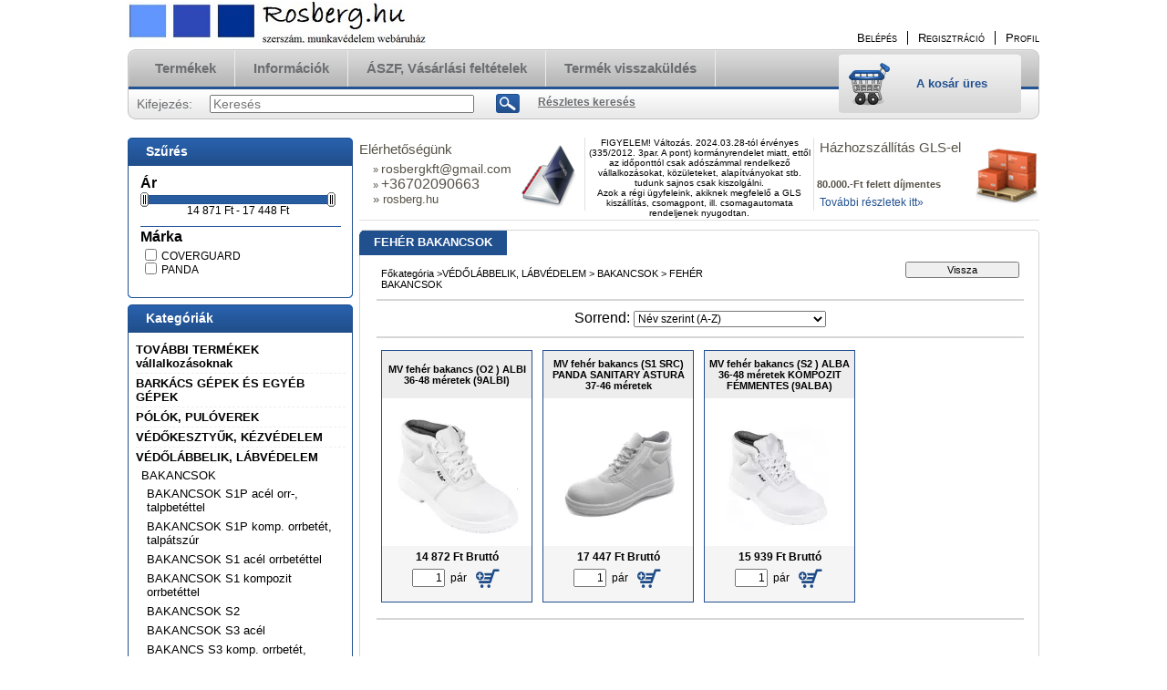

--- FILE ---
content_type: text/html; charset=UTF-8
request_url: https://rosberg.hu/spl/968707/FEHER-BAKANCSOK
body_size: 18724
content:
<!DOCTYPE html PUBLIC "-//W3C//DTD XHTML 1.0 Transitional//EN" "http://www.w3.org/TR/xhtml1/DTD/xhtml1-transitional.dtd">
<html xmlns="http://www.w3.org/1999/xhtml" lang="hu" xml:lang="hu" lang="hu" xml:lang="hu" style="">
<head>
<meta http-equiv="Content-Type" content="text/html; charset=utf-8">
<meta http-equiv="Content-Language" content="HU">
<meta http-equiv="Cache-Control" content="no-cache">
<meta name="description" content="FEHÉR BAKANCSOK, BAKANCSOK , VÉDŐLÁBBELIK, LÁBVÉDELEM , ROSBERG.HU szerszám, munkavédelmi és egyéb iparcikk termékek webáruháza.">
<meta name="robots" content="index, follow">
<meta http-equiv="X-UA-Compatible" content="IE=Edge">
<meta property="og:site_name" content="ROSBERG.HU szerszám, munkavédelmi és egyéb iparcikk termékek webáruháza." />
<meta property="og:title" content="FEHÉR BAKANCSOK - BAKANCSOK - VÉDŐLÁBBELIK, LÁBVÉDELEM - ROS">
<meta property="og:description" content="FEHÉR BAKANCSOK, BAKANCSOK , VÉDŐLÁBBELIK, LÁBVÉDELEM , ROSBERG.HU szerszám, munkavédelmi és egyéb iparcikk termékek webáruháza.">
<meta property="og:type" content="website">
<meta property="og:url" content="https://rosberg.hu/spl/968707/FEHER-BAKANCSOK">
<meta name="facebook-domain-verification" content="7pc9w9rw3he1qcdhlts03fvpx9ye73">
<meta name="google-site-verification" content="CMWqGDnrJr7uhkrJs-3hGOTIAe7sNfVpzr5Ap512ONE">
<meta property="fb:admins" content="747897076562980">
<meta name="dc.title" content="FEHÉR BAKANCSOK - BAKANCSOK - VÉDŐLÁBBELIK, LÁBVÉDELEM - ROS">
<meta name="dc.description" content="FEHÉR BAKANCSOK, BAKANCSOK , VÉDŐLÁBBELIK, LÁBVÉDELEM , ROSBERG.HU szerszám, munkavédelmi és egyéb iparcikk termékek webáruháza.">
<meta name="dc.publisher" content="ROSBERG.HU szerszám, munkavédelmi és egyéb iparcikk termékek webáruháza.">
<meta name="dc.language" content="hu">

<title>FEHÉR BAKANCSOK - BAKANCSOK - VÉDŐLÁBBELIK, LÁBVÉDELEM - ROS</title>


<script type="text/javascript">
var service_type="shop";
var shop_url_main="https://rosberg.hu";
var actual_lang="hu";
var money_len="0";
var money_thousend=" ";
var money_dec=",";
var shop_id=98595;
var unas_design_url="https:"+"/"+"/"+"rosberg.hu"+"/"+"!common_design"+"/"+"custom"+"/"+"rosberg.unas.hu"+"/";
var unas_design_code='0';
var unas_base_design_code='2';
var unas_design_ver=2;
var unas_design_subver=0;
var unas_shop_url='https://rosberg.hu';
var price_nullcut_disable=1;
var config_plus=new Array();
config_plus['product_tooltip']=1;
config_plus['cart_redirect']=1;
config_plus['money_type']='Ft';
config_plus['money_type_display']='Ft';
var lang_text=new Array();

var UNAS = UNAS || {};
UNAS.shop={"base_url":'https://rosberg.hu',"domain":'rosberg.hu',"username":'rosberg.unas.hu',"id":98595,"lang":'hu',"currency_type":'Ft',"currency_code":'HUF',"currency_rate":'1',"currency_length":0,"base_currency_length":0,"canonical_url":'https://rosberg.hu/spl/968707/FEHER-BAKANCSOK'};
UNAS.design={"code":'0',"page":'art'};
UNAS.api_auth="7b82139fe212b54828fd030db05e9bc6";
UNAS.customer={"email":'',"id":0,"group_id":0,"without_registration":0};
UNAS.shop["category_id"]="968707";
UNAS.shop["only_private_customer_can_purchase"] = false;
 

UNAS.text = {
    "button_overlay_close": `Bezár`,
    "popup_window": `Felugró ablak`,
    "list": `lista`,
    "updating_in_progress": `frissítés folyamatban`,
    "updated": `frissítve`,
    "is_opened": `megnyitva`,
    "is_closed": `bezárva`,
    "deleted": `törölve`,
    "consent_granted": `hozzájárulás megadva`,
    "consent_rejected": `hozzájárulás elutasítva`,
    "field_is_incorrect": `mező hibás`,
    "error_title": `Hiba!`,
    "product_variants": `termék változatok`,
    "product_added_to_cart": `A termék a kosárba került`,
    "product_added_to_cart_with_qty_problem": `A termékből csak [qty_added_to_cart] [qty_unit] került kosárba`,
    "product_removed_from_cart": `A termék törölve a kosárból`,
    "reg_title_name": `Név`,
    "reg_title_company_name": `Cégnév`,
    "number_of_items_in_cart": `Kosárban lévő tételek száma`,
    "cart_is_empty": `A kosár üres`,
    "cart_updated": `A kosár frissült`
};


UNAS.text["delete_from_compare"]= `Törlés összehasonlításból`;
UNAS.text["comparison"]= `Összehasonlítás`;

UNAS.text["delete_from_favourites"]= `Törlés a kedvencek közül`;
UNAS.text["add_to_favourites"]= `Kedvencekhez`;






window.lazySizesConfig=window.lazySizesConfig || {};
window.lazySizesConfig.loadMode=1;
window.lazySizesConfig.loadHidden=false;

window.dataLayer = window.dataLayer || [];
function gtag(){dataLayer.push(arguments)};
gtag('js', new Date());
</script>

<script src="https://rosberg.hu/!common_packages/jquery/jquery-1.8.2.js?mod_time=1690980617" type="text/javascript"></script>
<script src="https://rosberg.hu/!common_packages/jquery/plugins/bgiframe/bgiframe.js?mod_time=1690980618" type="text/javascript"></script>
<script src="https://rosberg.hu/!common_packages/jquery/plugins/ajaxqueue/ajaxqueue.js?mod_time=1690980618" type="text/javascript"></script>
<script src="https://rosberg.hu/!common_packages/jquery/plugins/color/color.js?mod_time=1690980618" type="text/javascript"></script>
<script src="https://rosberg.hu/!common_packages/jquery/plugins/ui/ui_slider-1.11.4.js?mod_time=1690980618" type="text/javascript"></script>
<script src="https://rosberg.hu/!common_packages/jquery/plugins/ui/ui_touch-punch.js?mod_time=1690980618" type="text/javascript"></script>
<script src="https://rosberg.hu/!common_packages/jquery/plugins/cookie/cookie.js?mod_time=1690980618" type="text/javascript"></script>
<script src="https://rosberg.hu/!common_packages/jquery/plugins/tools/tools-1.2.7.js?mod_time=1690980618" type="text/javascript"></script>
<script src="https://rosberg.hu/!common_packages/jquery/plugins/nivoslider/nivoslider.js?mod_time=1690980618" type="text/javascript"></script>
<script src="https://rosberg.hu/!common_packages/jquery/own/shop_common/exploded/common.js?mod_time=1764831094" type="text/javascript"></script>
<script src="https://rosberg.hu/!common_packages/jquery/own/shop_common/exploded/common_overlay.js?mod_time=1759904162" type="text/javascript"></script>
<script src="https://rosberg.hu/!common_packages/jquery/own/shop_common/exploded/common_shop_popup.js?mod_time=1759904162" type="text/javascript"></script>
<script src="https://rosberg.hu/!common_packages/jquery/own/shop_common/exploded/common_start_checkout.js?mod_time=1752056245" type="text/javascript"></script>
<script src="https://rosberg.hu/!common_packages/jquery/own/shop_common/exploded/design_1500.js?mod_time=1725525526" type="text/javascript"></script>
<script src="https://rosberg.hu/!common_packages/jquery/own/shop_common/exploded/function_change_address_on_order_methods.js?mod_time=1752056245" type="text/javascript"></script>
<script src="https://rosberg.hu/!common_packages/jquery/own/shop_common/exploded/function_check_password.js?mod_time=1751445028" type="text/javascript"></script>
<script src="https://rosberg.hu/!common_packages/jquery/own/shop_common/exploded/function_check_zip.js?mod_time=1767692286" type="text/javascript"></script>
<script src="https://rosberg.hu/!common_packages/jquery/own/shop_common/exploded/function_compare.js?mod_time=1751445028" type="text/javascript"></script>
<script src="https://rosberg.hu/!common_packages/jquery/own/shop_common/exploded/function_customer_addresses.js?mod_time=1725525526" type="text/javascript"></script>
<script src="https://rosberg.hu/!common_packages/jquery/own/shop_common/exploded/function_delivery_point_select.js?mod_time=1751445028" type="text/javascript"></script>
<script src="https://rosberg.hu/!common_packages/jquery/own/shop_common/exploded/function_favourites.js?mod_time=1725525526" type="text/javascript"></script>
<script src="https://rosberg.hu/!common_packages/jquery/own/shop_common/exploded/function_infinite_scroll.js?mod_time=1759904162" type="text/javascript"></script>
<script src="https://rosberg.hu/!common_packages/jquery/own/shop_common/exploded/function_language_and_currency_change.js?mod_time=1751445028" type="text/javascript"></script>
<script src="https://rosberg.hu/!common_packages/jquery/own/shop_common/exploded/function_param_filter.js?mod_time=1764233415" type="text/javascript"></script>
<script src="https://rosberg.hu/!common_packages/jquery/own/shop_common/exploded/function_postsale.js?mod_time=1751445028" type="text/javascript"></script>
<script src="https://rosberg.hu/!common_packages/jquery/own/shop_common/exploded/function_product_print.js?mod_time=1725525526" type="text/javascript"></script>
<script src="https://rosberg.hu/!common_packages/jquery/own/shop_common/exploded/function_product_subscription.js?mod_time=1751445028" type="text/javascript"></script>
<script src="https://rosberg.hu/!common_packages/jquery/own/shop_common/exploded/function_recommend.js?mod_time=1751445028" type="text/javascript"></script>
<script src="https://rosberg.hu/!common_packages/jquery/own/shop_common/exploded/function_saved_cards.js?mod_time=1751445028" type="text/javascript"></script>
<script src="https://rosberg.hu/!common_packages/jquery/own/shop_common/exploded/function_saved_filter_delete.js?mod_time=1751445028" type="text/javascript"></script>
<script src="https://rosberg.hu/!common_packages/jquery/own/shop_common/exploded/function_search_smart_placeholder.js?mod_time=1751445028" type="text/javascript"></script>
<script src="https://rosberg.hu/!common_packages/jquery/own/shop_common/exploded/function_vote.js?mod_time=1725525526" type="text/javascript"></script>
<script src="https://rosberg.hu/!common_packages/jquery/own/shop_common/exploded/page_cart.js?mod_time=1767791927" type="text/javascript"></script>
<script src="https://rosberg.hu/!common_packages/jquery/own/shop_common/exploded/page_customer_addresses.js?mod_time=1768291153" type="text/javascript"></script>
<script src="https://rosberg.hu/!common_packages/jquery/own/shop_common/exploded/page_order_checkout.js?mod_time=1725525526" type="text/javascript"></script>
<script src="https://rosberg.hu/!common_packages/jquery/own/shop_common/exploded/page_order_details.js?mod_time=1725525526" type="text/javascript"></script>
<script src="https://rosberg.hu/!common_packages/jquery/own/shop_common/exploded/page_order_methods.js?mod_time=1760086916" type="text/javascript"></script>
<script src="https://rosberg.hu/!common_packages/jquery/own/shop_common/exploded/page_order_return.js?mod_time=1725525526" type="text/javascript"></script>
<script src="https://rosberg.hu/!common_packages/jquery/own/shop_common/exploded/page_order_send.js?mod_time=1725525526" type="text/javascript"></script>
<script src="https://rosberg.hu/!common_packages/jquery/own/shop_common/exploded/page_order_subscriptions.js?mod_time=1751445028" type="text/javascript"></script>
<script src="https://rosberg.hu/!common_packages/jquery/own/shop_common/exploded/page_order_verification.js?mod_time=1752056245" type="text/javascript"></script>
<script src="https://rosberg.hu/!common_packages/jquery/own/shop_common/exploded/page_product_details.js?mod_time=1751445028" type="text/javascript"></script>
<script src="https://rosberg.hu/!common_packages/jquery/own/shop_common/exploded/page_product_list.js?mod_time=1725525526" type="text/javascript"></script>
<script src="https://rosberg.hu/!common_packages/jquery/own/shop_common/exploded/page_product_reviews.js?mod_time=1751445028" type="text/javascript"></script>
<script src="https://rosberg.hu/!common_packages/jquery/own/shop_common/exploded/page_reg.js?mod_time=1759904162" type="text/javascript"></script>
<script src="https://rosberg.hu/!common_packages/jquery/plugins/hoverintent/hoverintent.js?mod_time=1690980618" type="text/javascript"></script>
<script src="https://rosberg.hu/!common_packages/jquery/own/shop_tooltip/shop_tooltip.js?mod_time=1759904162" type="text/javascript"></script>
<script src="https://rosberg.hu/!common_packages/jquery/plugins/waypoints/waypoints-2.0.3.js?mod_time=1690980618" type="text/javascript"></script>

<link href="https://rosberg.hu/!common_design/base/000001/css/common.css?mod_time=1763385136" rel="stylesheet" type="text/css">
<link href="https://rosberg.hu/!common_design/base/000001/css/page.css?mod_time=1751445029" rel="stylesheet" type="text/css">
<link href="https://rosberg.hu/!common_design/base/000002/css/page_artlist_2.css?mod_time=1690980618" rel="stylesheet" type="text/css">
<link href="https://rosberg.hu/!common_design/base/000001/css/box.css?mod_time=1751445029" rel="stylesheet" type="text/css">
<link href="https://rosberg.hu/!common_design/custom/rosberg.unas.hu/css/layout.css?mod_time=1507726407" rel="stylesheet" type="text/css">
<link href="https://rosberg.hu/!common_design/base/000001/css/design.css?mod_time=1690980618" rel="stylesheet" type="text/css">
<link href="https://rosberg.hu/!common_design/custom/rosberg.unas.hu/css/design_custom.css?mod_time=1507726407" rel="stylesheet" type="text/css">
<link href="https://rosberg.hu/!common_design/custom/rosberg.unas.hu/css/custom.css?mod_time=1507726407" rel="stylesheet" type="text/css">

<link href="https://rosberg.hu/spl/968707/FEHER-BAKANCSOK" rel="canonical">
    <link id="favicon-32x32" rel="icon" type="image/png" href="https://rosberg.hu/!common_design/own/image/favicon_32x32.png" sizes="32x32">
    <link id="favicon-192x192" rel="icon" type="image/png" href="https://rosberg.hu/!common_design/own/image/favicon_192x192.png" sizes="192x192">
            <link rel="apple-touch-icon" href="https://rosberg.hu/!common_design/own/image/favicon_32x32.png" sizes="32x32">
        <link rel="apple-touch-icon" href="https://rosberg.hu/!common_design/own/image/favicon_192x192.png" sizes="192x192">
        <script type="text/javascript">
        gtag('consent', 'default', {
           'ad_storage': 'granted',
           'ad_user_data': 'granted',
           'ad_personalization': 'granted',
           'analytics_storage': 'granted',
           'functionality_storage': 'granted',
           'personalization_storage': 'granted',
           'security_storage': 'granted'
        });

    
        gtag('consent', 'update', {
           'ad_storage': 'granted',
           'ad_user_data': 'granted',
           'ad_personalization': 'granted',
           'analytics_storage': 'granted',
           'functionality_storage': 'granted',
           'personalization_storage': 'granted',
           'security_storage': 'granted'
        });

        </script>
    <script async src="https://www.googletagmanager.com/gtag/js?id=G-QXB20YX7WQ"></script>    <script type="text/javascript">
    gtag('config', 'G-QXB20YX7WQ');

          gtag('config', 'UA-93672315-2');
                </script>
        <script type="text/javascript">
    var google_analytics=1;

            gtag('event', 'view_item_list', {
              "currency": "HUF",
              "items": [
                                        {
                          "item_id": "302869",
                          "item_name": "MV fehér bakancs (O2 ) ALBI 36-48 méretek (9ALBI)",
                                                    "item_category": "VÉDŐLÁBBELIK, LÁBVÉDELEM / BAKANCSOK / FEHÉR BAKANCSOK",                          "price": '14872',
                          "list_position": 1,
                          "list_name": 'VÉDŐLÁBBELIK, LÁBVÉDELEM / BAKANCSOK / FEHÉR BAKANCSOK'
                      }
                    ,                      {
                          "item_id": "25119",
                          "item_name": "  MV fehér bakancs (S1 SRC) PANDA SANITARY ASTURA 37-46 méretek",
                                                    "item_category": "VÉDŐLÁBBELIK, LÁBVÉDELEM / BAKANCSOK / FEHÉR BAKANCSOK",                          "price": '17447',
                          "list_position": 2,
                          "list_name": 'VÉDŐLÁBBELIK, LÁBVÉDELEM / BAKANCSOK / FEHÉR BAKANCSOK'
                      }
                    ,                      {
                          "item_id": "15050",
                          "item_name": "  MV fehér bakancs (S2 ) ALBA 36-48 méretek KOMPOZIT FÉMMENTES (9ALBA)",
                                                    "item_category": "VÉDŐLÁBBELIK, LÁBVÉDELEM / BAKANCSOK / FEHÉR BAKANCSOK",                          "price": '15939',
                          "list_position": 3,
                          "list_name": 'VÉDŐLÁBBELIK, LÁBVÉDELEM / BAKANCSOK / FEHÉR BAKANCSOK'
                      }
                                  ],
              'non_interaction': true
        });
           </script>
           <script type="text/javascript">
        gtag('config', ''AW-1009723185',{'allow_enhanced_conversions':true});
                </script>
                <script type="text/javascript">
            gtag('config', 'AW-736347258 ');
        </script>
            <script type="text/javascript">
        var google_ads=1;

                gtag('event','remarketing', {
            'ecomm_pagetype': 'category',
            'ecomm_prodid': ["302869","25119","15050"]        });
            </script>
        <!-- Google Tag Manager -->
    <script>(function(w,d,s,l,i){w[l]=w[l]||[];w[l].push({'gtm.start':
            new Date().getTime(),event:'gtm.js'});var f=d.getElementsByTagName(s)[0],
            j=d.createElement(s),dl=l!='dataLayer'?'&l='+l:'';j.async=true;j.src=
            'https://www.googletagmanager.com/gtm.js?id='+i+dl;f.parentNode.insertBefore(j,f);
        })(window,document,'script','dataLayer','GTM-K8QLRFF ');</script>
    <!-- End Google Tag Manager -->

    
    <script type="text/javascript">
    var facebook_pixel=1;
    /* <![CDATA[ */
        !function(f,b,e,v,n,t,s){if(f.fbq)return;n=f.fbq=function(){n.callMethod?
            n.callMethod.apply(n,arguments):n.queue.push(arguments)};if(!f._fbq)f._fbq=n;
            n.push=n;n.loaded=!0;n.version='2.0';n.queue=[];t=b.createElement(e);t.async=!0;
            t.src=v;s=b.getElementsByTagName(e)[0];s.parentNode.insertBefore(t,s)}(window,
                document,'script','//connect.facebook.net/en_US/fbevents.js');

        fbq('init', '778557383417912');
                fbq('track', 'PageView', {}, {eventID:'PageView.aWq14TqUUBU8w4O0qtiOHwAAB9M'});
        
        $(document).ready(function() {
            $(document).on("addToCart", function(event, product_array){
                facebook_event('AddToCart',{
					content_name: product_array.name,
					content_category: product_array.category,
					content_ids: [product_array.sku],
					contents: [{'id': product_array.sku, 'quantity': product_array.qty}],
					content_type: 'product',
					value: product_array.price,
					currency: 'HUF'
				}, {eventID:'AddToCart.' + product_array.event_id});
            });

            $(document).on("addToFavourites", function(event, product_array){
                facebook_event('AddToWishlist', {
                    content_ids: [product_array.sku],
                    content_type: 'product'
                }, {eventID:'AddToFavourites.' + product_array.event_id});
            });
        });

    /* ]]> */
    </script>

</head>

<body class='design_ver2' id="ud_shop_art" style="">
    <!-- Google Tag Manager (noscript) -->
    <noscript><iframe src="https://www.googletagmanager.com/ns.html?id=GTM-K8QLRFF "
                      height="0" width="0" style="display:none;visibility:hidden"></iframe></noscript>
    <!-- End Google Tag Manager (noscript) -->
    <div id="image_to_cart" style="display:none; position:absolute; z-index:100000;"></div>
<div class="overlay_common overlay_warning" id="overlay_cart_add"></div>
<script type="text/javascript">$(document).ready(function(){ overlay_init("cart_add",{"onBeforeLoad":false}); });</script>
<div class="overlay_common overlay_dialog" id="overlay_save_filter"></div>
<script type="text/javascript">$(document).ready(function(){ overlay_init("save_filter",{"closeOnEsc":true,"closeOnClick":true}); });</script>
<div id="overlay_login_outer"></div>	
	<script type="text/javascript">
	$(document).ready(function(){
	    var login_redir_init="";

		$("#overlay_login_outer").overlay({
			onBeforeLoad: function() {
                var login_redir_temp=login_redir_init;
                if (login_redir_act!="") {
                    login_redir_temp=login_redir_act;
                    login_redir_act="";
                }

									$.ajax({
						type: "GET",
						async: true,
						url: "https://rosberg.hu/shop_ajax/ajax_popup_login.php",
						data: {
							shop_id:"98595",
							lang_master:"hu",
                            login_redir:login_redir_temp,
							explicit:"ok",
							get_ajax:"1"
						},
						success: function(data){
							$("#overlay_login_outer").html(data);
							if (unas_design_ver >= 5) $("#overlay_login_outer").modal('show');
							$('#overlay_login1 input[name=shop_pass_login]').keypress(function(e) {
								var code = e.keyCode ? e.keyCode : e.which;
								if(code.toString() == 13) {		
									document.form_login_overlay.submit();		
								}	
							});	
						}
					});
								},
			top: 200,
			mask: {
	color: "#000000",
	loadSpeed: 200,
	maskId: "exposeMaskOverlay",
	opacity: 0.7
},
			closeOnClick: (config_plus['overlay_close_on_click_forced'] === 1),
			onClose: function(event, overlayIndex) {
				$("#login_redir").val("");
			},
			load: false
		});
		
			});
	function overlay_login() {
		$(document).ready(function(){
			$("#overlay_login_outer").overlay().load();
		});
	}
	function overlay_login_remind() {
        if (unas_design_ver >= 5) {
            $("#overlay_remind").overlay().load();
        } else {
            $(document).ready(function () {
                $("#overlay_login_outer").overlay().close();
                setTimeout('$("#overlay_remind").overlay().load();', 250);
            });
        }
	}

    var login_redir_act="";
    function overlay_login_redir(redir) {
        login_redir_act=redir;
        $("#overlay_login_outer").overlay().load();
    }
	</script>  
	<div class="overlay_common overlay_info" id="overlay_remind"></div>
<script type="text/javascript">$(document).ready(function(){ overlay_init("remind",[]); });</script>

	<script type="text/javascript">
    	function overlay_login_error_remind() {
		$(document).ready(function(){
			load_login=0;
			$("#overlay_error").overlay().close();
			setTimeout('$("#overlay_remind").overlay().load();', 250);	
		});
	}
	</script>  
	<div class="overlay_common overlay_info" id="overlay_newsletter"></div>
<script type="text/javascript">$(document).ready(function(){ overlay_init("newsletter",[]); });</script>

<script type="text/javascript">
function overlay_newsletter() {
    $(document).ready(function(){
        $("#overlay_newsletter").overlay().load();
    });
}
</script>
<div class="overlay_common overlay_error" id="overlay_script"></div>
<script type="text/javascript">$(document).ready(function(){ overlay_init("script",[]); });</script>
<style> .grecaptcha-badge { display: none !important; } </style>     <script>
    $(document).ready(function() {
        $.ajax({
            type: "GET",
            url: "https://rosberg.hu/shop_ajax/ajax_stat.php",
            data: {master_shop_id:"98595",get_ajax:"1"}
        });
    });
    </script>
    


<div id='banner_popup_content'></div>

<div id="container">
	
	<div id="header">
    	<div id="header_top">
        	<div id='head_content'><!-- UnasElement {type:slide} -->
<div id="head_slide" class="nivoSlider" style="width:380px; height:50px;">
	<a id="head_slide_0" href="https://rosberg.hu/"><img src="https://rosberg.hu/shop_pic.php?time=1495098515&width=380&height=50&design_element=head_slide_0.jpg" width="380" height="50" border="0" title="" alt="" style="width:380px; height:50px;" /></a>
</div>
</div>
            <div id="header_top_right">
            	<div id="header_money_lang">
                                      
                	     
                    <div class="clear_fix"></div>         
                </div>
                <div id="header_nav">
                    <ul>
                        <li id="header_nav_1">
    
        
            
                <script type='text/javascript'>
                    function overlay_login() {
                        $(document).ready(function(){
                            $("#overlay_login_outer").overlay().load();
                        });
                    }
                </script>
                <a href="javascript:overlay_login();" class="text_normal">Belépés</a>
            

            
        

        
        

        

    
</li>
                        <li id="header_nav_2"><a href="https://rosberg.hu/shop_reg.php"><strong>Regisztráció</strong></a></li>
                        <li id="header_nav_4"><a href="https://rosberg.hu/shop_order_track.php"><strong>Profil</strong></a></li>
                    </ul>
                </div>
            </div>
        </div>	
    	<div id="header_container">
        	<div id="header_container_left"></div>
            <div id="header_container_middle">
            	<div id="header_menu_search">
                	<div id="header_menu">
                    	<div id="menu_content3"><ul><li class="menu_item_1"><span class="menu_item_inner"><a href="https://rosberg.hu/sct/0/"><strong>Termékek</strong></a></span></li><li class="menu_item_2"><span class="menu_item_inner"><a href="https://rosberg.hu/shop_contact.php"><strong>Információk</strong></a></span></li><li class="menu_item_3"><span class="menu_item_inner"><a href="https://rosberg.hu/shop_help.php"><strong>ÁSZF, Vásárlási feltételek</strong></a></span></li><li class="menu_item_plus menu_item_4" id="menu_item_id_554951"><span class="menu_item_inner"><a href="https://rosberg.hu/spg/554951/Termek-visszakuldes" target="_top"><strong>Termék visszaküldés</strong></a></span></li><li class="menu_item_plus menu_item_5" id="menu_item_id_644978"><span class="menu_item_inner"><a href="https://rosberg.hu/sct/296795/MARKAK-SZERINT" target="_top"><strong>MÁRKÁK szerint</strong></a></span></li></ul></div><script type="text/javascript">
	$("#menu_content3 a").each(function() {
		if($(this).attr("href")==document.location.href) {
			$(this).parents("li:first").addClass("selected_menu");
		}
	});
</script>
          
                    </div>
                    <div id="header_search">
                    	<div id='box_search_content' class='box_content'>
    <form name="form_include_search" id="form_include_search" action="https://rosberg.hu/shop_search.php" method="get">
        <div class='box_search_field'><label><span class="text_small">Kifejezés:</span></label><span class="text_input"><input name="q" id="box_search_input" type="text" maxlength="255" class="text_small js-search-input" value="" placeholder="Keresés" /></span></div>
        <div class='box_search_button'><span class="text_button"><input type="submit" value="Keres" class="text_small" /></span></div>
    </form>
</div>
                        <div id="header_advsearch"><a href="https://rosberg.hu/shop_searchcomplex.php"><strong>Részletes keresés</strong></a></div>
                    </div>
                </div>
                <div id="header_cart">
                	<div id="header_cart_left"></div>
                    <div id="header_cart_middle">
                    	<div id="header_cart_content">
                        	<div id='box_cart_content' class='box_content'>

    

    

    
        <div class='box_cart_item'>
            <a href='https://rosberg.hu/shop_cart.php' class='text_small'>
                <span class='text_small'>
                    

                    

                    
                        <span class='box_cart_empty'>A kosár üres</span>
                        
                    
                </span>
            </a>
        </div>
    

    

    

    

    

    

    
        <script type="text/javascript">
            $("#header_cart_middle").click(function() {
                document.location.href="https://rosberg.hu/shop_cart.php";
            });
        </script>
    

</div>
                        </div>
                    </div>
                    <div id="header_cart_right"></div>
                </div>
                <div class="clear_fix"></div> 
            </div>
            <div id="header_container_right"></div>
        </div>	
    </div>

    <div id="content">
    	<div id="content_top"><!-- --></div>
        <div id="content_container_outer"><div id="content_container"><div id="content_container_inner">    
            <div id="left">
                <div id="box_left">
                
                    	                    
                
                    <div id='box_container_shop_filter' class='filter-cache-exists box_container_1'>
                    <div class="box_left_title">Szűrés</div>
                    <div class="box_left_container">
<div id='box_filter_content' class='box_content text_normal'>
 

 
 
 
 
 
 
 

 <div class='product_filter_title text_normal' id='param_price_title'><strong>Ár</strong></div>
 <div class='product_filter_content product_filter_type_num product_filter_price_content text_normal ' id='param_price_content'>
 

 
 <div class='product_filter_num border_1 bg_color_light1' id='product_filter_num_price'></div>
 <div class='product_filter_num_text text_normal'>14 871 Ft - 17 448 Ft</div>
 <input type='hidden' class='akt_min' value='14871'><input type='hidden' class='akt_max' value='17448'><input type='hidden' class='base_min' value='14871'><input type='hidden' class='base_max' value='17448'><input type='hidden' class='text_before' value=''><input type='hidden' class='text_after' value=' Ft'><input type='hidden' class='decimal_length' value='0'>
 
 </div>

 
 
 
 
 
 
 
 
 <div class='product_filter_div bg_color_dark3'></div>
 

 <div class='product_filter_title text_normal' id='param_55904_title'><strong>Márka</strong></div>
 <div class='product_filter_content product_filter_type_text product_filter_55904_content text_normal ' id='param_55904_content'>
 
 
 

 
 <div class='product_filter_text text_normal'>
 <div class='product_filter_checkbox'><span class='text_input text_input_checkbox'>
 <input type='checkbox' onclick='filter_activate_delay("");' value='COVERGUARD' id='product_filter_checkbox_55904_08e9442124d35e0f710dc358ba63181e' />
 </span></div>
 <div class='product_filter_text_inner'>
 <label for='product_filter_checkbox_55904_08e9442124d35e0f710dc358ba63181e' class='product_filter_link text_normal'>
 COVERGUARD
 </label>
 </div>
 
 <div class='clear_fix'></div>
 </div>
 

 

 

 
 
 
 

 
 <div class='product_filter_text text_normal'>
 <div class='product_filter_checkbox'><span class='text_input text_input_checkbox'>
 <input type='checkbox' onclick='filter_activate_delay("");' value='PANDA' id='product_filter_checkbox_55904_bafa1c202f2da4fd1a08aa143848cbbc' />
 </span></div>
 <div class='product_filter_text_inner'>
 <label for='product_filter_checkbox_55904_bafa1c202f2da4fd1a08aa143848cbbc' class='product_filter_link text_normal'>
 PANDA
 </label>
 </div>
 
 <div class='clear_fix'></div>
 </div>
 

 

 

 
 
 

 
 

 
 </div>

 
 
 
 
 

 <script>
var filter_box_allow_value_count=0;
var filter_activate_timer=null;
var filter_activate_loaded=1;
var clicked_param_id=0;
var clicked_param_value="";
var filter_get;
function filter_activate_delay(prefix){
		if (filter_activate_timer) clearTimeout(filter_activate_timer);
		if (filter_activate_loaded!=1) {
			filter_activate_timer = setTimeout(function() {filter_activate_delay(prefix)},300);		} else {
			filter_activate_timer = setTimeout(function() {filter_activate(prefix)},300);		}
}
function filter_activate(prefix) {
	filter_get="";
	filter_activate_loaded=0
	if ($("#"+prefix+"param_price_content .akt_min").val()!=14871 || $("#"+prefix+"param_price_content .akt_max").val()!=17448) {
		if (filter_get!="") filter_get+="\\"
		filter_get+="price:"+$("#"+prefix+"param_price_content .akt_min").val()+"~"+$("#"+prefix+"param_price_content .akt_max").val()
	}
	var temp_filter_get="";
	var temp_filter_active=0;
	$("#"+prefix+"param_55904_content input:not(.js-product-filter-input-ignore)").each(function(index, value) {
		if ($(this).prop("checked")==true) {
			$(this).parent().parent().parent().addClass("product_filter_checked");
			temp_filter_active=1;
			if (temp_filter_get!="") temp_filter_get+="|";
			temp_filter_get+=$(this).val().replace(/:/g,"&#58;");
		} else {
			$(this).parent().parent().parent().removeClass("product_filter_checked");
		}
	});
	if (temp_filter_active==1) {
		$("#"+prefix+"param_55904_content").addClass("product_filter_content_checked");
		$("#"+prefix+"param_55904_content").parent(".product_filter_group").addClass("product_filter_group_checked");
	} else {
		$("#"+prefix+"param_55904_content").removeClass("product_filter_content_checked");
		$("#"+prefix+"param_55904_content").parent(".product_filter_group").removeClass("product_filter_group_checked");
	}
	if (temp_filter_get!="") {
		if (filter_get!="") filter_get+="\\"
		filter_get+="55904:"+temp_filter_get
	}
	if (filter_get!="") {
		temp_url="https://rosberg.hu/spl/968707/FEHER-BAKANCSOK?cat=968707&filter="+encodeURIComponent(filter_get.replace(/&/g,'&amp;').replace(/"/g,'&quot;')).replace(/%3A/g,':').replace(/%2F/g,'/');
		temp_url_state="https://rosberg.hu/spl/968707/FEHER-BAKANCSOK?cat=968707&filter="+encodeURIComponent(filter_get.replace(/&/g,'&amp;').replace(/"/g,'&quot;')).replace(/%3A/g,':').replace(/%5C/g,'\\');
	} else {
		temp_url="https://rosberg.hu/spl/968707/FEHER-BAKANCSOK?cat=968707&filter=";
		temp_url_state="https://rosberg.hu/spl/968707/FEHER-BAKANCSOK?cat=968707&filter=";
	}
	$("#page_content_outer").html("<div class='page_content_ajax'></div>");
	$(document).trigger("filterProductlistRefreshing");
	$.ajax({
		type: "GET",
		async: true,
		url: "https://rosberg.hu/spl/968707/FEHER-BAKANCSOK",
		data: {
			clicked_param_id:clicked_param_id,
			filter:filter_get,
			ajax_filter:"1",
			ajax_nodesign:"1"
		},
		success: function(result){
			clicked_param_id=0;
			clicked_param_value="";
			filter_activate_loaded=1;
	 $(document).trigger("filterProductlistRefreshed");
			if (result.indexOf("</html")==-1) $("#page_content_outer").html(result);
		}
	});
}
function filter_icon_click(filter_this) {
 if (filter_this.children("input").prop("checked")==true) {
 	filter_this.children("input").attr("checked",false);
	} else {
 	filter_this.children("input").attr("checked",true);
	}
}
function filter_icon(filter_this) {
 if (filter_this.children("input").prop("checked")!=true) {
 	filter_this.addClass("product_filter_icon_unchecked_grayscale");
 	filter_this.addClass("product_filter_icon_unchecked");
 	filter_this.removeClass("product_filter_icon_checked");
	} else {
 	filter_this.removeClass("product_filter_icon_unchecked_grayscale");
 	filter_this.removeClass("product_filter_icon_unchecked");
 	filter_this.addClass("product_filter_icon_checked");
	}
}
$(document).ready(function(){
	var checkbox_on=0;
	$("#box_filter_content .product_filter_content").each(function(){
		if ($(this).find("input").prop("checked")==true || $(this).hasClass("product_filter_content_checked")) {
			checkbox_on=1;
			return false;
		}
	});
	if (checkbox_on==1 && checkbox_on_already!=1) {
 filter_activate("");
 var checkbox_on_already=1
	}
});
$(function() {
const $param_price_content = $("#param_price_content");
	$param_price_content.find(".product_filter_num").slider({
		range: true,
		min: 14871,
		max: 17448,
		values: [ 14871, 17448 ],
		slide: function( event, ui ) {
			$param_price_content.find(".product_filter_num_text").html(number_format(ui.values[0]*1,money_len,money_dec,money_thousend)+" Ft - "+number_format(ui.values[1]*1,money_len,money_dec,money_thousend)+" Ft")
			$param_price_content.find(".akt_min" ).val(ui.values[0])
			$param_price_content.find(".akt_max" ).val(ui.values[1])
	$param_price_content.find(".product_filter_num_from").val(number_format(ui.values[0]*1,money_len,".",""))
	$param_price_content.find(".product_filter_num_to").val(number_format(ui.values[1]*1,money_len,".",""))
		},
		change: function( event, ui ) {
			filter_activate_delay("");
			if (ui.values[0]>14871 || ui.values[1]<17448) {
 $param_price_content.addClass("product_filter_content_checked");
	 $param_price_content.parent(".product_filter_group").addClass("product_filter_group_checked");
			} else {
 $param_price_content.removeClass("product_filter_content_checked");
	 $param_price_content.parent(".product_filter_group").removeClass("product_filter_group_checked");
			}
		}
	});
	$(".ui-slider-range").addClass("bg_color_dark3");
});
</script>


 
 
 
</div>
</div>
                    <div class="box_left_bottom"><!-- --></div>	
					</div><div id='box_container_shop_cat' class='box_container_2'>
                    <div class="box_left_title">Kategóriák</div>
                    <div class="box_left_container"><div id='box_cat_content' class='box_content box_cat_type_normal'><ul id='box_cat_main'><li id='box_cat_1_844266' class=''><span class='text_small box_cat_style0 box_cat_level0 text_style_strong'><a href='https://rosberg.hu/spg/209481/Termeklistak-vallalkozasoknak ?source_cat=844266' class='text_small text_style_strong box_cat_click_level0' >TOVÁBBI TERMÉKEK vállalkozásoknak</a></span></li><li id='box_cat_1_830241' class=' hasChildren'><span class='text_small box_cat_style0 box_cat_level0 text_style_strong'><a href='https://rosberg.hu/sct/830241/BARKACS-GEPEK-ES-EGYEB-GEPEK' class='text_small text_style_strong box_cat_click_level0' >BARKÁCS GÉPEK ÉS EGYÉB GÉPEK </a></span></li><li id='box_cat_1_597699' class=' hasChildren'><span class='text_small box_cat_style0 box_cat_level0 text_style_strong'><a href='https://rosberg.hu/sct/597699/POLOK-PULOVEREK' class='text_small text_style_strong box_cat_click_level0' >PÓLÓK, PULÓVEREK </a></span></li><li id='box_cat_1_152614' class=' hasChildren'><span class='text_small box_cat_style0 box_cat_level0 text_style_strong'><a href='https://rosberg.hu/sct/152614/VEDOKESZTYUK-KEZVEDELEM' class='text_small text_style_strong box_cat_click_level0' >VÉDŐKESZTYŰK, KÉZVÉDELEM </a></span></li><li id='box_cat_1_218225' class=' open'><span class='text_small box_cat_style0 box_cat_level0 text_style_strong'><a href='https://rosberg.hu/sct/218225/VEDOLABBELIK-LABVEDELEM' class='text_small text_style_strong box_cat_click_level0' >VÉDŐLÁBBELIK, LÁBVÉDELEM </a></span><ul><li id='box_cat_2_213074' class=' open'><span class='text_small box_cat_style1 box_cat_level2'><a href='https://rosberg.hu/sct/213074/BAKANCSOK' class='text_small box_cat_click_level2' > BAKANCSOK </a></span><ul><li id='box_cat_3_706460' class=''><span class='text_small box_cat_style2 box_cat_level3'><a href='https://rosberg.hu/spl/706460/BAKANCSOK-S1P-acel-orr-talpbetettel' class='text_small box_cat_click_level3' > BAKANCSOK S1P acél orr-, talpbetéttel</a></span></li><li id='box_cat_3_723719' class=''><span class='text_small box_cat_style2 box_cat_level3'><a href='https://rosberg.hu/spl/723719/BAKANCSOK-S1P-komp-orrbetet-talpatszur' class='text_small box_cat_click_level3' > BAKANCSOK S1P komp. orrbetét, talpátszúr</a></span></li><li id='box_cat_3_129672' class=''><span class='text_small box_cat_style2 box_cat_level3'><a href='https://rosberg.hu/spl/129672/BAKANCSOK-S1-acel-orrbetettel' class='text_small box_cat_click_level3' > BAKANCSOK S1 acél orrbetéttel</a></span></li><li id='box_cat_3_781833' class=''><span class='text_small box_cat_style2 box_cat_level3'><a href='https://rosberg.hu/spl/781833/BAKANCSOK-S1-kompozit-orrbetettel' class='text_small box_cat_click_level3' > BAKANCSOK S1 kompozit orrbetéttel</a></span></li><li id='box_cat_3_981512' class=''><span class='text_small box_cat_style2 box_cat_level3'><a href='https://rosberg.hu/spl/981512/BAKANCSOK-S2' class='text_small box_cat_click_level3' > BAKANCSOK S2</a></span></li><li id='box_cat_3_846656' class=''><span class='text_small box_cat_style2 box_cat_level3'><a href='https://rosberg.hu/spl/846656/BAKANCSOK-S3-acel' class='text_small box_cat_click_level3' > BAKANCSOK S3 acél</a></span></li><li id='box_cat_3_549879' class=''><span class='text_small box_cat_style2 box_cat_level3'><a href='https://rosberg.hu/spl/549879/BAKANCS-S3-komp-orrbetet-talpatszur' class='text_small box_cat_click_level3' > BAKANCS S3 komp. orrbetét, talpátszúr</a></span></li><li id='box_cat_3_561760' class=''><span class='text_small box_cat_style2 box_cat_level3'><a href='https://rosberg.hu/spl/561760/HEGESZTO-BAKANCSOK' class='text_small box_cat_click_level3' > HEGESZTŐ BAKANCSOK</a></span></li><li id='box_cat_3_949733' class=''><span class='text_small box_cat_style2 box_cat_level3'><a href='https://rosberg.hu/spl/949733/VILLANYSZERELO-BAKANCSOK' class='text_small box_cat_click_level3' > VILLANYSZERELŐ BAKANCSOK</a></span></li><li id='box_cat_3_301278' class=''><span class='text_small box_cat_style2 box_cat_level3'><a href='https://rosberg.hu/spl/301278/BAKANCSOK-SB-vedelem' class='text_small box_cat_click_level3' > BAKANCSOK SB védelem</a></span></li><li id='box_cat_3_662614' class=''><span class='text_small box_cat_style2 box_cat_level3'><a href='https://rosberg.hu/spl/662614/BAKANCSOK-O1-vedelem' class='text_small box_cat_click_level3' > BAKANCSOK O1 védelem</a></span></li><li id='box_cat_3_670201' class=''><span class='text_small box_cat_style2 box_cat_level3'><a href='https://rosberg.hu/spl/670201/BAKANCSOK-O2-vedelem' class='text_small box_cat_click_level3' > BAKANCSOK O2 védelem</a></span></li><li id='box_cat_3_671317' class=''><span class='text_small box_cat_style2 box_cat_level3'><a href='https://rosberg.hu/spl/671317/ASZFALTOZO-BAKANCS' class='text_small box_cat_click_level3' > ASZFALTOZÓ BAKANCS</a></span></li><li id='box_cat_3_803574' class=''><span class='text_small box_cat_style2 box_cat_level3'><a href='https://rosberg.hu/spl/803574/SZORMES-BAKANCSOK' class='text_small box_cat_click_level3' > SZŐRMÉS BAKANCSOK</a></span></li><li id='box_cat_3_968707' class=''><span class='text_small box_cat_style2 box_cat_level3 text_color_fault text_style_strong'><a href='https://rosberg.hu/spl/968707/FEHER-BAKANCSOK' class='text_small text_color_fault text_style_strong box_cat_click_level3' > FEHÉR BAKANCSOK</a></span></li><li id='box_cat_3_572760' class=''><span class='text_small box_cat_style2 box_cat_level3'><a href='https://rosberg.hu/spl/572760/BAKANCSOK-S5' class='text_small box_cat_click_level3' >BAKANCSOK S5</a></span></li><li id='box_cat_3_494638' class=''><span class='text_small box_cat_style2 box_cat_level3'><a href='https://rosberg.hu/spl/494638/Magasszaru-bakancsok' class='text_small box_cat_click_level3' >Magasszárú bakancsok</a></span></li></ul></li><li id='box_cat_2_458595' class=''><span class='text_small box_cat_style1 box_cat_level2'><a href='https://rosberg.hu/spl/458595/MAGASSZARU-BAKANCSOK' class='text_small box_cat_click_level2' > MAGASSZÁRÚ BAKANCSOK</a></span></li><li id='box_cat_2_914057' class=' hasChildren'><span class='text_small box_cat_style1 box_cat_level2'><a href='https://rosberg.hu/sct/914057/CIPOK' class='text_small box_cat_click_level2' > CIPŐK </a></span></li><li id='box_cat_2_782283' class=' hasChildren'><span class='text_small box_cat_style1 box_cat_level2'><a href='https://rosberg.hu/sct/782283/CSIZMAK' class='text_small box_cat_click_level2' > CSIZMÁK </a></span></li><li id='box_cat_2_129115' class=''><span class='text_small box_cat_style1 box_cat_level2'><a href='https://rosberg.hu/spl/129115/PAPUCSOK' class='text_small box_cat_click_level2' > PAPUCSOK</a></span></li><li id='box_cat_2_236919' class=' hasChildren'><span class='text_small box_cat_style1 box_cat_level2'><a href='https://rosberg.hu/sct/236919/SZANDALOK' class='text_small box_cat_click_level2' > SZANDÁLOK </a></span></li><li id='box_cat_2_435326' class=''><span class='text_small box_cat_style1 box_cat_level2'><a href='https://rosberg.hu/spl/435326/TERDVEDOK' class='text_small box_cat_click_level2' > TÉRDVÉDŐK</a></span></li><li id='box_cat_2_752866' class=''><span class='text_small box_cat_style1 box_cat_level2'><a href='https://rosberg.hu/spl/752866/CSIZMABELESEK-TALPBETETEK' class='text_small box_cat_click_level2' > CSIZMABÉLÉSEK, TALPBETÉTEK</a></span></li><li id='box_cat_2_729753' class=''><span class='text_small box_cat_style1 box_cat_level2'><a href='https://rosberg.hu/spl/729753/SZABADIDOS-LABBELIK' class='text_small box_cat_click_level2' > SZABADIDŐS LÁBBELIK</a></span></li><li id='box_cat_2_994579' class=''><span class='text_small box_cat_style1 box_cat_level2'><a href='https://rosberg.hu/spl/994579/GYEREK-CSIZMAK' class='text_small box_cat_click_level2' >GYEREK CSIZMÁK</a></span></li><li id='box_cat_2_866171' class=''><span class='text_small box_cat_style1 box_cat_level2'><a href='https://rosberg.hu/spl/866171/Noi-labbelik' class='text_small box_cat_click_level2' >Női lábbelik</a></span></li><li id='box_cat_2_340911' class=''><span class='text_small box_cat_style1 box_cat_level2'><a href='https://rosberg.hu/spl/340911/uj-termekfelvitel-labbeli' class='text_small box_cat_click_level2' >új termékfelvitel lábbeli</a></span></li><li id='box_cat_2_104445' class=''><span class='text_small box_cat_style1 box_cat_level2'><a href='https://rosberg.hu/spl/104445/ESD-labbelik' class='text_small box_cat_click_level2' >ESD lábbelik</a></span></li><li id='box_cat_2_125512' class=''><span class='text_small box_cat_style1 box_cat_level2'><a href='https://rosberg.hu/spl/125512/vadasz-labbelik' class='text_small box_cat_click_level2' >vadász lábbelik</a></span></li><li id='box_cat_2_639336' class=''><span class='text_small box_cat_style1 box_cat_level2'><a href='https://rosberg.hu/uj' class='text_small box_cat_click_level2' >új</a></span></li></ul></li><li id='box_cat_1_773786' class=' hasChildren'><span class='text_small box_cat_style0 box_cat_level0 text_style_strong'><a href='https://rosberg.hu/sct/773786/MUNKARUHAK-VEDORUHAK' class='text_small text_style_strong box_cat_click_level0' >MUNKARUHÁK, VÉDŐRUHÁK</a></span></li><li id='box_cat_1_347578' class=' hasChildren'><span class='text_small box_cat_style0 box_cat_level0 text_style_strong'><a href='https://rosberg.hu/sct/347578/MUNKAVEDELEM' class='text_small text_style_strong box_cat_click_level0' >MUNKAVÉDELEM </a></span></li><li id='box_cat_1_309655' class=' hasChildren'><span class='text_small box_cat_style0 box_cat_level0 text_style_strong'><a href='https://rosberg.hu/sct/309655/KOMuVES-FESTO-ES-EPITOSZERSZAMOK' class='text_small text_style_strong box_cat_click_level0' >KŐMűVES, FESTŐ ÉS ÉPÍTŐSZERSZÁMOK </a></span></li><li id='box_cat_1_723351' class=' hasChildren'><span class='text_small box_cat_style0 box_cat_level0 text_style_strong'><a href='https://rosberg.hu/sct/723351/SZERELO-SZERSZAMOK' class='text_small text_style_strong box_cat_click_level0' >SZERELŐ SZERSZÁMOK</a></span></li><li id='box_cat_1_106251' class=' hasChildren'><span class='text_small box_cat_style0 box_cat_level0 text_style_strong'><a href='https://rosberg.hu/sct/106251/KORFURESZLAPOK' class='text_small text_style_strong box_cat_click_level0' >KÖRFŰRÉSZLAPOK </a></span></li><li id='box_cat_1_143814' class=''><span class='text_small box_cat_style0 box_cat_level0 text_style_strong'><a href='https://rosberg.hu/spl/143814/Gyalukesek' class='text_small text_style_strong box_cat_click_level0' >Gyalukések</a></span></li><li id='box_cat_1_511739' class=' hasChildren'><span class='text_small box_cat_style0 box_cat_level0 text_style_strong'><a href='https://rosberg.hu/sct/511739/Maroszerszamok' class='text_small text_style_strong box_cat_click_level0' >Marószerszámok </a></span></li><li id='box_cat_1_788618' class=' hasChildren'><span class='text_small box_cat_style0 box_cat_level0 text_style_strong'><a href='https://rosberg.hu/sct/788618/KEZI-FURESZEK-FURESZLAPOK-KORKIVAGOK' class='text_small text_style_strong box_cat_click_level0' >KÉZI FŰRÉSZEK, FŰRÉSZLAPOK, KÖRKIVÁGÓK</a></span></li><li id='box_cat_1_517971' class=' hasChildren'><span class='text_small box_cat_style0 box_cat_level0 text_style_strong'><a href='https://rosberg.hu/sct/517971/Kalapacsok-ladabontok' class='text_small text_style_strong box_cat_click_level0' >Kalapácsok, ládabontók </a></span></li><li id='box_cat_1_260187' class=' hasChildren'><span class='text_small box_cat_style0 box_cat_level0 text_style_strong'><a href='https://rosberg.hu/sct/260187/Szerszamladak-taskak-kocsik-tarolodobozok' class='text_small text_style_strong box_cat_click_level0' >Szerszámládák, -táskák, -kocsik, tárolódobozok </a></span></li><li id='box_cat_1_880010' class=' hasChildren'><span class='text_small box_cat_style0 box_cat_level0 text_style_strong'><a href='https://rosberg.hu/sct/880010/CSISZOLASTECHNIKA' class='text_small text_style_strong box_cat_click_level0' >CSISZOLÁSTECHNIKA </a></span></li><li id='box_cat_1_120637' class=' hasChildren'><span class='text_small box_cat_style0 box_cat_level0 text_style_strong'><a href='https://rosberg.hu/sct/120637/FORGACSOLO-szerszamok' class='text_small text_style_strong box_cat_click_level0' >FORGÁCSOLÓ szerszámok </a></span></li><li id='box_cat_1_773725' class=' hasChildren'><span class='text_small box_cat_style0 box_cat_level0 text_style_strong'><a href='https://rosberg.hu/sct/773725/SDS-PLUS-MAX-FUROSZARAK-VESOK-KORONAFUROK' class='text_small text_style_strong box_cat_click_level0' >SDS PLUS, MAX FÚRÓSZÁRAK, VÉSŐK KORONAFÚRÓK </a></span></li><li id='box_cat_1_981500' class=''><span class='text_small box_cat_style0 box_cat_level0 text_style_strong'><a href='https://rosberg.hu/spl/981500/KUKAK' class='text_small text_style_strong box_cat_click_level0' >KUKÁK</a></span></li><li id='box_cat_1_140433' class=' hasChildren'><span class='text_small box_cat_style0 box_cat_level0 text_style_strong'><a href='https://rosberg.hu/sct/140433/MEROESZKOZOK' class='text_small text_style_strong box_cat_click_level0' >MÉRŐESZKÖZÖK </a></span></li><li id='box_cat_1_376965' class=' hasChildren'><span class='text_small box_cat_style0 box_cat_level0 text_style_strong'><a href='https://rosberg.hu/sct/376965/Drotkotel-lanc-szerelvenyek-lakat-karabiner-szegec' class='text_small text_style_strong box_cat_click_level0' >Drótkötél, lánc, szerelvények, lakat, karabíner, szegecsek </a></span></li><li id='box_cat_1_198592' class=' hasChildren'><span class='text_small box_cat_style0 box_cat_level0 text_style_strong'><a href='https://rosberg.hu/sct/198592/IPARI-LETRAK-gurulos-allvanyok-egyeb' class='text_small text_style_strong box_cat_click_level0' >IPARI LÉTRÁK, gurulós állványok, egyéb</a></span></li><li id='box_cat_1_143696' class=''><span class='text_small box_cat_style0 box_cat_level0 text_style_strong'><a href='https://rosberg.hu/spl/143696/Kotel-zsineg' class='text_small text_style_strong box_cat_click_level0' >Kötél, zsineg</a></span></li><li id='box_cat_1_834981' class=''><span class='text_small box_cat_style0 box_cat_level0 text_style_strong'><a href='https://rosberg.hu/spl/834981/KEREKEK' class='text_small text_style_strong box_cat_click_level0' >KEREKEK</a></span></li><li id='box_cat_1_526775' class=' hasChildren'><span class='text_small box_cat_style0 box_cat_level0 text_style_strong'><a href='https://rosberg.hu/sct/526775/Kabeldob-hosszabbito-lampa-stb' class='text_small text_style_strong box_cat_click_level0' >Kábeldob, hosszabbító, lámpa stb.</a></span></li><li id='box_cat_1_819454' class=' hasChildren'><span class='text_small box_cat_style0 box_cat_level0 text_style_strong'><a href='https://rosberg.hu/sct/819454/HEGESZTES-FORRASZTAS' class='text_small text_style_strong box_cat_click_level0' >HEGESZTÉS, FORRASZTÁS </a></span></li><li id='box_cat_1_587467' class=' hasChildren'><span class='text_small box_cat_style0 box_cat_level0 text_style_strong'><a href='https://rosberg.hu/sct/587467/KERTI-SZERSZAMOK' class='text_small text_style_strong box_cat_click_level0' >KERTI SZERSZÁMOK </a></span></li><li id='box_cat_1_160207' class=' hasChildren'><span class='text_small box_cat_style0 box_cat_level0 text_style_strong'><a href='https://rosberg.hu/sct/160207/Csomagolastechnika' class='text_small text_style_strong box_cat_click_level0' >Csomagolástechnika</a></span></li><li id='box_cat_1_893227' class=' hasChildren'><span class='text_small box_cat_style0 box_cat_level0 text_style_strong'><a href='https://rosberg.hu/sct/893227/RESZELOK-FAVESOK' class='text_small text_style_strong box_cat_click_level0' >RESZELŐK, FAVÉSŐK</a></span></li><li id='box_cat_1_169714' class=' hasChildren'><span class='text_small box_cat_style0 box_cat_level0 text_style_strong'><a href='https://rosberg.hu/sct/169714/Csavarok-kotoelemek' class='text_small text_style_strong box_cat_click_level0' >Csavarok, kötőelemek</a></span></li><li id='box_cat_1_416124' class=' hasChildren'><span class='text_small box_cat_style0 box_cat_level0 text_style_strong'><a href='https://rosberg.hu/sct/416124/TUZOGEPEK-SZOGBELOVOK-RAGASZTOPISZTOLYOK-KAPCSOK' class='text_small text_style_strong box_cat_click_level0' >TŰZŐGÉPEK, SZÖGBELÖVŐK, RAGASZTÓPISZTOLYOK, KAPCSOK </a></span></li><li id='box_cat_1_197311' class=' hasChildren'><span class='text_small box_cat_style0 box_cat_level0 text_style_strong'><a href='https://rosberg.hu/sct/197311/Vegyi-termekek-ragasztok-tomitok' class='text_small text_style_strong box_cat_click_level0' >Vegyi termékek, ragasztók, tömítők, </a></span></li><li id='box_cat_1_878512' class=' hasChildren'><span class='text_small box_cat_style0 box_cat_level0 text_style_strong'><a href='https://rosberg.hu/sct/878512/MESTER-termekek' class='text_small text_style_strong box_cat_click_level0' >MESTER termékek</a></span></li><li id='box_cat_1_168273' class=''><span class='text_small box_cat_style0 box_cat_level0 text_style_strong'><a href='https://rosberg.hu/spl/168273/LAKATOK-zarak' class='text_small text_style_strong box_cat_click_level0' >LAKATOK, zárak</a></span></li><li id='box_cat_1_760439' class=''><span class='text_small box_cat_style0 box_cat_level0 text_style_strong'><a href='https://rosberg.hu/spl/760439/Ipari-kerekek' class='text_small text_style_strong box_cat_click_level0' >Ipari kerekek</a></span></li><li id='box_cat_1_425417' class=' hasChildren'><span class='text_small box_cat_style0 box_cat_level0 text_style_strong'><a href='https://rosberg.hu/sct/425417/Szerelvenyek' class='text_small text_style_strong box_cat_click_level0' >Szerelvények </a></span></li><li id='box_cat_1_465949' class=''><span class='text_small box_cat_style0 box_cat_level0 text_style_strong'><a href='https://rosberg.hu/spl/465949/Ipari-tomlo' class='text_small text_style_strong box_cat_click_level0' >Ipari tömlő</a></span></li><li id='box_cat_1_359502' class=' hasChildren'><span class='text_small box_cat_style0 box_cat_level0 text_style_strong'><a href='https://rosberg.hu/sct/359502/Feltoltes-alatt-Portwest' class='text_small text_style_strong box_cat_click_level0' >Feltöltés alatt Portwest</a></span></li><li id='box_cat_1_948263' class=' hasChildren'><span class='text_small box_cat_style0 box_cat_level0 text_style_strong'><a href='https://rosberg.hu/sct/948263/Faszerkezet-epito-elem' class='text_small text_style_strong box_cat_click_level0' >Faszerkezet építő elem </a></span></li><li id='box_cat_1_548521' class=' hasChildren'><span class='text_small box_cat_style0 box_cat_level0 text_style_strong'><a href='https://rosberg.hu/Elektromos-konvektor' class='text_small text_style_strong box_cat_click_level0' >Elektromos konvektor</a></span></li><li id='box_cat_1_661328' class=' hasChildren'><span class='text_small box_cat_style0 box_cat_level0 text_style_strong'><a href='https://rosberg.hu/Futopanel' class='text_small text_style_strong box_cat_click_level0' >Fűtőpanel</a></span></li><li id='box_cat_1_795768' class=' hasChildren'><span class='text_small box_cat_style0 box_cat_level0 text_style_strong'><a href='https://rosberg.hu/Torolkozo-szaritok' class='text_small text_style_strong box_cat_click_level0' >Törölköző szárítók</a></span></li><li id='box_cat_1_470362' class=' hasChildren'><span class='text_small box_cat_style0 box_cat_level0 text_style_strong'><a href='https://rosberg.hu/PORTWEST-munkavedelem' class='text_small text_style_strong box_cat_click_level0' >PORTWEST munkavédelem vállalkozásoknak</a></span></li><li id='box_cat_1_300579' class=' hasChildren'><span class='text_small box_cat_style0 box_cat_level0 text_style_strong'><a href='https://rosberg.hu/Munk-Gan' class='text_small text_style_strong box_cat_click_level0' >Munk.Gan </a></span></li><li id='box_cat_1_815891' class=' hasChildren'><span class='text_small box_cat_style0 box_cat_level0 text_style_strong'><a href='https://rosberg.hu/sct/815891/Munkaruha' class='text_small text_style_strong box_cat_click_level0' >Munkaruha</a></span></li><li id='box_cat_1_760486' class=' hasChildren'><span class='text_small box_cat_style0 box_cat_level0 text_style_strong'><a href='https://rosberg.hu/sct/760486/Tabla-taska-szalag' class='text_small text_style_strong box_cat_click_level0' >Tábla, táska, szalag</a></span></li><li id='box_cat_1_333993' class=' hasChildren'><span class='text_small box_cat_style0 box_cat_level0 text_style_strong'><a href='https://rosberg.hu/sct/333993/Munkavedelmi-kesztyu-latex-kesztyu-nitril-kesztyu' class='text_small text_style_strong box_cat_click_level0' >Munkavédelmi kesztyű, latex kesztyű, nitril kesztyű</a></span></li><li id='box_cat_1_755576' class=' hasChildren'><span class='text_small box_cat_style0 box_cat_level0 text_style_strong'><a href='https://rosberg.hu/sct/755576/Sisak-arcvedo-sapka' class='text_small text_style_strong box_cat_click_level0' >Sisak, arcvédő, sapka</a></span></li><li id='box_cat_1_516915' class=' hasChildren'><span class='text_small box_cat_style0 box_cat_level0 text_style_strong'><a href='https://rosberg.hu/sct/516915/Munkavedelmi-cipo-vedolabbelik' class='text_small text_style_strong box_cat_click_level0' >Munkavédelmi cipő, védőlábbelik</a></span></li><li id='box_cat_1_190462' class=' hasChildren'><span class='text_small box_cat_style0 box_cat_level0 text_style_strong'><a href='https://rosberg.hu/Maszk-legzesvedo' class='text_small text_style_strong box_cat_click_level0' >Maszk, légzésvédő</a></span></li><li id='box_cat_1_886107' class=' hasChildren'><span class='text_small box_cat_style0 box_cat_level0 text_style_strong'><a href='https://rosberg.hu/Beulo-testheveder-zuhanasgatlo' class='text_small text_style_strong box_cat_click_level0' >Beülő, testheveder, zuhanásgátló</a></span></li></ul></div></div>
                    <div class="box_left_bottom"><!-- --></div>	
					</div><div id='box_container_shop_partner' class='box_container_3'>
                    <div class="box_left_title">Partnereink</div>
                    <div class="box_left_container">


<div id='box_partner_content' class='box_content'>
    
        
            <div id="box_partner_arukereso" style="background:#FFF; width:130px; margin:0 auto; padding:3px 0 1px;">
<!-- ÁRUKERESŐ.HU CODE - PLEASE DO NOT MODIFY THE LINES BELOW -->
<div style="background:transparent; text-align:center; padding:0; margin:0 auto; width:120px">
<a title="Árukereső.hu" href="https://www.arukereso.hu/" style="display: flex;border:0; padding:0;margin:0 0 2px 0;" target="_blank"><svg viewBox="0 0 374 57"><style type="text/css">.ak1{fill:#0096FF;}.ak3{fill:#FF660A;}</style><path class="ak1" d="m40.4 17.1v24.7c0 4.7 1.9 6.7 6.5 6.7h1.6v7h-1.6c-8.2 0-12.7-3.1-13.9-9.5-2.9 6.1-8.5 10.2-15.3 10.2-10.3 0-17.7-8.6-17.7-19.9s7.4-19.9 17.3-19.9c7.3 0 12.8 4.7 15.2 11.8v-11.1zm-20.5 31.8c7.3 0 12.6-5.4 12.6-12.6 0-7.3-5.2-12.7-12.6-12.7-6.5 0-11.8 5.4-11.8 12.7 0 7.2 5.3 12.6 11.8 12.6zm3.3-48.8h8.8l-8.8 12h-8z"></path><path class="ak1" d="m53.3 17.1h7.9v10.1c2.7-9.6 8.8-11.9 15-10.4v7.5c-8.4-2.3-15 2.1-15 9.4v21.7h-7.9z"></path><path class="ak1" d="m89.2 17.1v22.5c0 5.6 4 9.4 9.6 9.4 5.4 0 9.5-3.8 9.5-9.4v-22.5h7.9v22.5c0 9.9-7.4 16.7-17.4 16.7-10.1 0-17.5-6.8-17.5-16.7v-22.5z"></path><path class="ak1" d="m132.6 55.5h-7.9v-55.5h7.9v35.1l16.2-17.9h9.9l-14.8 16 17.7 22.3h-10l-13-16.5-6 6.4z"></path><path class="ak1" d="m181.2 16.4c12.3 0 21.1 10 19.7 22.6h-31.7c1.1 6.1 6 10.4 12.6 10.4 5 0 9.1-2.6 11.3-6.8l6.6 2.9c-3.3 6.3-9.7 10.7-18.1 10.7-11.5 0-20.3-8.6-20.3-19.9-0.1-11.3 8.5-19.9 19.9-19.9zm11.7 16.4c-1.3-5.5-5.7-9.6-11.8-9.6-5.8 0-10.4 4-11.8 9.6z"></path><path class="ak1" d="m208.5 17.1h7.9v10.1c2.7-9.6 8.8-11.9 15-10.4v7.5c-8.4-2.3-15 2.1-15 9.4v21.7h-7.9z"></path><path class="ak1" d="m252.4 16.4c12.3 0 21.1 10 19.7 22.6h-31.7c1.1 6.1 6 10.4 12.6 10.4 5 0 9.1-2.6 11.3-6.8l6.6 2.9c-3.3 6.3-9.7 10.7-18.1 10.7-11.5 0-20.3-8.6-20.3-19.9s8.6-19.9 19.9-19.9zm11.8 16.4c-1.3-5.5-5.7-9.6-11.8-9.6-5.8 0-10.4 4-11.8 9.6z"></path><path class="ak1" d="m293.7 49.8c5 0 8.3-2.2 8.3-5.2 0-8.8-23.5-1.6-23.5-16.6 0-6.7 6.4-11.6 15.1-11.6 8.8 0 14.5 4.3 15.7 10.9l-7.9 1.7c-0.6-4-3.4-6.2-7.8-6.2-4.2 0-7.2 2-7.2 4.9 0 8.5 23.5 1.4 23.5 16.9 0 6.8-7.1 11.7-16.3 11.7s-15.1-4.3-16.3-10.9l7.9-1.7c0.8 4 3.7 6.1 8.5 6.1z"></path><path class="ak1" d="m335.4 16.4c11.5 0 20.3 8.6 20.3 19.9 0 11.2-8.8 19.9-20.3 19.9s-20.3-8.6-20.3-19.9 8.8-19.9 20.3-19.9zm0 32.5c7 0 12.2-5.4 12.2-12.6 0-7.3-5.2-12.7-12.2-12.7-6.9 0-12.2 5.4-12.2 12.7 0 7.2 5.3 12.6 12.2 12.6zm-3.6-48.8h7.9l-8.8 12h-7.2zm13.4 0h8l-8.9 12h-7.2z"></path><path class="ak3" d="m369 46.2c2.7 0 4.9 2.2 4.9 4.9s-2.2 4.9-4.9 4.9-4.9-2.2-4.9-4.9c-0.1-2.6 2.2-4.9 4.9-4.9zm-4-46.2h7.9v40h-7.9z"></path></svg></a>
<a title="Árukereső.hu" style="line-height:16px;font-size: 11px; font-family: Arial, Verdana; color: #000" href="https://www.arukereso.hu/" target="_blank">Árukereső.hu</a>
</div>
<!-- ÁRUKERESŐ.HU CODE END -->
</div>

        

        
    
        

        
            <a href="https://www.argep.hu" target="_blank" title="argep.hu"  style="margin-bottom:4px;">
                <img border="0" src="https://rosberg.hu/!common_design/own/image/logo/partner/logo_partner_frame_argep_hu.jpg" alt="argep.hu"  />
            </a>
        
    
        

        
            <a href="https://aprohirdetesingyen.hu" target="_blank" title="aprohirdetesingyen.hu"  style="margin-bottom:4px;">
                <img border="0" src="https://rosberg.hu/!common_design/own/image/logo/partner/logo_partner_frame_aprohirdetesingyen_hu.jpg" alt="aprohirdetesingyen.hu"  />
            </a>
        
    
        

        
            <a href="https://arcedula.hu" target="_blank" title="arcedula.hu"  style="margin-bottom:4px;">
                <img border="0" src="https://rosberg.hu/!common_design/own/image/logo/partner/logo_partner_frame_arcedula_hu.jpg" alt="arcedula.hu"  />
            </a>
        
    
        

        
            <a href="https://olcsobbat.hu" target="_blank" title="olcsobbat.hu"  style="margin-bottom:4px;">
                <img border="0" src="https://rosberg.hu/!common_design/own/image/logo/partner/logo_partner_frame_olcsobbat_hu.jpg" alt="olcsobbat.hu"  />
            </a>
        
    
        

        
            <a href="https://shopmania.hu" target="_blank" title="shopmania.hu"  rel="nofollow" style="margin-bottom:4px;">
                <img border="0" src="https://rosberg.hu/!common_design/own/image/logo/partner/logo_partner_frame_shopmania_hu.jpg" alt="shopmania.hu"  />
            </a>
        
    
        

        
            <a href="https://arumagazin.hu" target="_blank" title="arumagazin.hu"  rel="nofollow" style="margin-bottom:4px;">
                <img border="0" src="https://rosberg.hu/!common_design/own/image/logo/partner/logo_partner_frame_arumagazin_hu.jpg" alt="arumagazin.hu"  />
            </a>
        
    
        

        
            <a href="https://arradar.hu" target="_blank" title="Ár Radar árösszehasonlító és piac"  rel="nofollow" style="margin-bottom:4px;">
                <img border="0" src="https://rosberg.hu/!common_design/own/image/logo/partner/logo_partner_frame_arradar_hu.jpg" alt="Ár Radar árösszehasonlító és piac"  />
            </a>
        
    
</div>

</div>
                    <div class="box_left_bottom"><!-- --></div>	
					</div><div id='box_container_home_banner4_1' class='box_container_4'>
                    <div class="box_left_title">Házhozszállítás</div>
                    <div class="box_left_container"><div id='box_banner_39526' class='box_content'><div class='box_txt text_normal'><p style="text-align: center;"><a href="https://rosberg.hu/shop_ordered/98595/pic/szallit.jpgg"><img src="https://rosberg.hu/main_pic/shop_default_shipping.png" alt="szallitas" width="170" height="163" border="0" /></a></p></div></div></div>
                    <div class="box_left_bottom"><!-- --></div>	
					</div><div id='box_container_home_banner2_1' class='box_container_5'>
                    <div class="box_left_title">További termékek listája</div>
                    <div class="box_left_container"><div id='box_banner_42014' class='box_content'><div class='box_txt text_normal'><p>Ha itt talál olyan terméket, amit keres, kérjen ajánlatot e-mailben vagy telefonon.</p>
<p><a href="https://rosberg.hu/shop_ordered/98595/pic/munkavedelem1.pdf">Munkavédelem 1.</a> </p>
<p><a href="https://rosberg.hu/shop_ordered/98595/pic/munkavedelem2.pdf">Munkavédelem 2.</a></p>
<p><span style="text-decoration: underline;"><a href="https://rosberg.hu/shop_ordered/98595/pic/femip.pdf">TARTOZÉKOK 1</a></span></p></div></div></div>
                    <div class="box_left_bottom"><!-- --></div>	
					</div><div id='box_container_common_newsletter' class='box_container_6'>
                    <div class="box_left_title">Hírlevél</div>
                    <div class="box_left_container">


    <div id='box_newsletter_content' class='box_content'>
        <form name="form_newsletter1" action="https://rosberg.hu/shop_newsletter.php" method="post"><input name="action" type="hidden" value="subscribe"><input name="file_back" type="hidden" value="/spl/968707/FEHER-BAKANCSOK"><div class='box_newsletter_field' id='box_newsletter_name'><label><span class="text_small">Név:</span></label><span class="text_input"><input name="news_name" value="" type="text"  maxlength="200" class="text_small" /></span></div><div class='box_newsletter_field' id='box_newsletter_emai'><label><span class="text_small">Email:</span></label><span class="text_input"><input name="news_emai" value="" type="text"  maxlength="200" class="text_small" /></span></div><div class='box_newsletter_field' id='box_newsletter_privacy_policy'><span class="text_input text_input_checkbox"><input name="news_privacy_policy" id="news_privacy_policy_1" type="checkbox" value="1" /></span> <label for="news_privacy_policy_1"><span class="text_small">Hozzájárulok az adataim kezeléséhez és elfogadom az <a href="https://rosberg.hu/shop_help.php?tab=privacy_policy" target="_blank" class="text_normal"><b>Adatkezelési tájékoztató</b></a>t.</span></label></div><div class='box_newsletter_button'><span class='text_button'><input name="fel" type="button" onclick="newsletter1_submit();" value="Feliratkozás" class="text_small" id="box_newsletter_button_up" /></span><span class='text_button'><input name="le" type="submit" value="Leiratkozás" class="text_small" id="box_newsletter_button_down" /></span></div>
        <span style="display: none"><label>Re email</label><input name="news_reemail" type="text" /></span><script type="text/javascript">
function newsletter1_submit() {
     recaptcha_load();
     setTimeout(() => {
         if ($("#recaptcha_placeholder_newsletter1").html().replace("&nbsp;","")=="") {
             recaptcha_id_newsletter1=grecaptcha.render("recaptcha_placeholder_newsletter1",{"sitekey":"6LejvAArAAAAAFL-rhuqb6oqchAek2GjfoADhMwx","size":"invisible","badge":"bottomleft","callback": function (recaptcha_response) {document.form_newsletter1.submit();}});
         }
         grecaptcha.reset(recaptcha_id_newsletter1);
         grecaptcha.execute(recaptcha_id_newsletter1);
     }, 300);
}
</script>
<div id="recaptcha_placeholder_newsletter1"></div></form>
    </div>
</div>
                    <div class="box_left_bottom"><!-- --></div>	
					</div><div id='box_container_home_counter' class='box_container_7'>
                    <div class="box_left_title">Látogató számláló</div>
                    <div class="box_left_container"><div id='box_counter_content' class='box_content'><div class='box_counter_main'>
    
        <div class='box_counter_element_outer'><div class='box_counter_element bg_color_dark2'><span class='text_normal'><span class='text_color_white'><strong>0</strong></span></span></div></div>
    
        <div class='box_counter_element_outer'><div class='box_counter_element bg_color_dark2'><span class='text_normal'><span class='text_color_white'><strong>6</strong></span></span></div></div>
    
        <div class='box_counter_element_outer'><div class='box_counter_element bg_color_dark2'><span class='text_normal'><span class='text_color_white'><strong>9</strong></span></span></div></div>
    
        <div class='box_counter_element_outer'><div class='box_counter_element bg_color_dark2'><span class='text_normal'><span class='text_color_white'><strong>0</strong></span></span></div></div>
    
        <div class='box_counter_element_outer'><div class='box_counter_element bg_color_dark2'><span class='text_normal'><span class='text_color_white'><strong>7</strong></span></span></div></div>
    
        <div class='box_counter_element_outer'><div class='box_counter_element bg_color_dark2'><span class='text_normal'><span class='text_color_white'><strong>4</strong></span></span></div></div>
    
        <div class='box_counter_element_outer'><div class='box_counter_element bg_color_dark2'><span class='text_normal'><span class='text_color_white'><strong>4</strong></span></span></div></div>
    
    <div class='clear_fix'></div>
</div></div>
</div>
                    <div class="box_left_bottom"><!-- --></div>	
					</div>
                </div>
            </div>
            <div id="center">
                <div id="banners_outer">
                	<div class="banner_element">
						<div id='banner_horizontal_1_content'><!-- UnasElement {type:editor} -->
<div style="position: relative; width: 244px; height: 80px; overflow: hidden;">
<div style="width: 70px; height: 70px; background-image: url('https://rosberg.hu/!common_design/custom/rosberg.unas.hu/image/banner_icons.png'); background-position: 0 0; background-repeat: no-repeat; position: absolute; z-index: 10; top: 7px; right: 0;"></div>
<table style="vertical-align: top; text-align: left; height: 72px;" width="240" height="80" cellspacing="0" cellpadding="0" border="0">
<tbody>
<tr style="height: 26px;">
<td style="color: #565247; font-size: 15px; height: 26px; width: 236px;" height="26">Elérhetőségünk</td>
</tr>
<tr style="height: 14px;">
<td style="color: #565247; font-size: 11px; padding-left: 15px; height: 14px; width: 221px;">» <span style="font-family: arial, helvetica, sans-serif; font-size: 14px;">rosbergkft@gmail.com</span></td>
</tr>
<tr style="height: 18px;">
<td style="color: #565247; font-size: 11px; padding-left: 15px; height: 18px; width: 221px;">» <span style="font-size: 16px; font-family: arial, helvetica, sans-serif;">+36702090663</span></td>
</tr>
<tr style="height: 14px;">
<td style="color: #565247; font-size: 11px; padding-left: 15px; height: 14px; width: 221px;"><span style="font-size: 13px; font-family: arial, helvetica, sans-serif;">» rosberg.hu</span></td>
</tr>
</tbody>
</table>
</div></div>
                    </div>
                    <div class="banner_element_s"></div>
                    <div class="banner_element">
                    	<div id='banner_horizontal_2_content'><!-- UnasElement {type:editor} -->
<p><span style="color: #000000; font-size: 10px;">FIGYELEM! Változás. 2024.03.28-tól érvényes (335/2012. 3par. A pont) kormányrendelet miatt, ettől az időponttól csak adószámmal rendelkező vállalkozásokat, közületeket, alapítványokat stb. tudunk sajnos csak kiszolgálni.</span></p>
<p><span style="color: #000000; font-size: 10px;">Azok a régi ügyfeleink, akiknek megfelelő a GLS kiszállítás, csomagpont, ill. csomagautomata rendeljenek nyugodtan.</span></p>
<p><span style="color: #000000; font-size: 10px;"></span></p>
<p>&nbsp;</p>
<p><span style="color: #ff0000;"><strong></strong></span></p></div>
                    </div>
                    <div class="banner_element_s"></div>
                    <div class="banner_element">
                    	<div id='banner_horizontal_3_content'><!-- UnasElement {type:editor} -->
<div style="position: relative; width: 244px; height: 80px; overflow: hidden;">
<div style="width: 70px; height: 70px; background-image: url('https://rosberg.hu/!common_design/base/000101/image/banner_icons.png'); background-position: 0 -140px; background-repeat: no-repeat; position: absolute; z-index: 10; top: 7px; right: 0;">       </div>
<table style="vertical-align: top; text-align: left; width: 303px; height: 78px;" cellspacing="0" cellpadding="0" border="0">
<tbody>
<tr>
<td style="color: #565247; font-size: 15px; padding-left: 3px; width: 296.333px;" height="22"><span style="font-size: 15px;">Házhozszállítás GLS-el</span><span style="font-size: 13px;"></span></td>
</tr>
<tr>
<td style="color: #565247; font-size: 16px; font-weight: bold; padding-right: 70px; padding-bottom: 0px; width: 229.333px; text-align: left;"><span style="font-family: arial, helvetica, sans-serif; font-size: 10px;"> </span></td>
</tr>
<tr>
<td style="color: #565247; font-size: 10px; line-height: 11px; padding-right: 70px; padding-bottom: 2px; width: 229.333px; text-align: left;"><span style="font-size: 11px;"><strong>80.000.-Ft felett díjmentes</strong></span></td>
</tr>
<tr>
<td style="padding-left: 3px; vertical-align: bottom; width: 296.333px;" height="14"><a style="color: #21508f; font-size: 12px;" href="https://rosberg.hu//shop_contact.php?tab=shipping" title="Részletek">További részletek itt»</a></td>
</tr>
</tbody>
</table>
</div></div>
                    </div>
                    <div class="clear_fix"></div>
                </div>
                <div id="banners_bottom"></div>
                <div id="body">
                	<div id="body_top"></div>	
                    <div id="body_title">
    <div id='title_content'>
    <h1>
         FEHÉR BAKANCSOK
    </h1>
    </div>
</div>	
                    <div id="body_container"><div id='page_content_outer'><div id='page_art_content' class='page_content'>

    <div class='page_artdet_head'>
        <div class='page_artdet_dispcat'><span class="text_small"><a href="https://rosberg.hu/" class="text_small breadcrumb_item breadcrumb_main">Főkategória</a><span class='breadcrumb_sep'> &gt;</span><a href="https://rosberg.hu/sct/218225/VEDOLABBELIK-LABVEDELEM" class="text_small breadcrumb_item">VÉDŐLÁBBELIK, LÁBVÉDELEM </a><span class='breadcrumb_sep'> &gt;</span><a href="https://rosberg.hu/sct/213074/BAKANCSOK" class="text_small breadcrumb_item"> BAKANCSOK </a><span class='breadcrumb_sep'> &gt;</span><span class="text_small breadcrumb_item"> FEHÉR BAKANCSOK</span></span></div>
        <div class='page_artdet_buttonback'><span class="text_button"><input name="button" type="submit" value="Vissza" onclick="location.href='https://rosberg.hu/sct/213074/'"  class="text_small" /></span></div>
        <div class='clear_fix'></div>
    </div>
    <div class='page_hr'><hr/></div> 
    
    
    
    
    
    
    
    
    
    




<div id='page_artlist_content' class="page_content">

    <script language="javascript" type="text/javascript">
<!--
function formsubmit_artlist(cikkname) {
   cart_add(cikkname,"");
}
$(document).ready(function(){
	select_base_price("302869",0);
	
	select_base_price("25119",0);
	
	select_base_price("15050",0);
	
});
// -->
</script>

    
    
    
    
        
            <div class='page_artlist_order'>
            <form name="form_art_order1" method="post">
<input name="art_order_sent" value="ok" type="hidden">

        
            <span class='text_bigger'>Sorrend:</span>
            <span class='text_input text_select'>
            <select name="new_art_order" aria-label="Sorrend" class="text_normal" onchange="document.form_art_order1.submit();">
    <option value="popular" >Népszerűség szerint</option>
    <option value="name" selected="selected">Név szerint (A-Z)</option>
    <option value="name_desc" >Név szerint (Z-A)</option>
    <option value="price" >Ár szerint növekvő</option>
    <option value="price_desc" >Ár szerint csökkenő</option>
    <option value="time_desc" >Felvitel szerint (legutolsó az első)</option>
    <option value="time" >Felvitel szerint (legkorábbi az első)</option>
</select>

            </span>
            </form>

            </div><!--page_artlist_order-->
            <div class='page_hr'><hr/></div>
        
        
        

        <div class='page_artlist_list'>
        <form name="form_temp_artlist">

        
        
            <div class='page_artlist_item_2 page_artlist_sku_302869' id='page_artlist_302869'>
            
            	
            
                
                
                
                
                
                
                 
                
                 
            
        		<div class='border_1'>
                <div class='page_artlist_name_2 bg_color_light3'>
                <div class='page_artlist_name_inside_2'>                
                <table border="0" cellspacing="0" cellpadding="0" ><tr><td class="page_artlist_name_table_td"><span class="text_normal">
                	<a href="https://rosberg.hu/mv-feher-bakancs-O2-ALBI-36-48-meretek-9ALBI" class="page_artlist_name_link product_link_normal text_normal" data-sku="302869"><strong>MV fehér bakancs (O2 ) ALBI 36-48 méretek (9ALBI)</strong></a>
                </span></td></tr></table>                
                </div>
                </div>
                
                <table border="0" cellspacing="0" cellpadding="0" class='page_artlist_left_2'><tr><td class="page_artlist_pic_2">
                    <a href="https://rosberg.hu/mv-feher-bakancs-O2-ALBI-36-48-meretek-9ALBI" class="page_artlist_image_link text_normal product_link_normal page_PopupTrigger" title="MV fehér bakancs (O2 ) ALBI 36-48 méretek (9ALBI)" data-sku="302869"><img src="https://rosberg.hu/img/98595/302869/150x150/mv-feher-bakancs-O2-ALBI-36-48-meretek-9ALBI.webp?time=1686391407" id="main_image_302869" alt="mv-feher-bakancs-O2-ALBI-36-48-meretek-9ALBI" title="mv-feher-bakancs-O2-ALBI-36-48-meretek-9ALBI" class="border_2"></a>
                </td></tr></table>
                <!--page_artlist_left--> 
                
                <div class='page_artlist_right_2 bg_color_light2'>
                    <input type="hidden" name="egyeb_nev2_302869" value="">
<input type="hidden" name="egyeb_list2_302869" value="">
<input type="hidden" name="egyeb_nev3_302869" value="">
<input type="hidden" name="egyeb_list3_302869" value="">

                    
                    <div class='page_artlist_price_2'>
                    	<div class='page_artlist_price_row'>
                            
                                <span class="page_artlist_price_net"><span class="text_normal">
                                <strong><span id='price_net_brutto_302869' class='price_net_brutto_302869'>14 872</span> Ft  Bruttó</strong>
                                </span></span>
                            
                           
                            
                        </div>
                        
                        
                        
                    </div>
                    
                    <div class="page_artlist_cart_stock">
                        
                        <table border="0" cellspacing="0" cellpadding="0" class="page_artlist_cart_table">
                          <tr>
                            <td width="50%"></td>                    
                            <td class="page_artlist_cart_input"><span class="text_input"><input name="db_302869" id="db_302869" type="text" value="1" maxlength="7" class="text_normal page_qty_input"  data-min="1" data-max="999999" data-step="1"/></span></td>
                            <td class="text_normal page_artlist_cart_qty">&nbsp;&nbsp;pár&nbsp;&nbsp;&nbsp;</td>
                            <td class="page_artlist_cart_image"><a href="https://rosberg.hu/mv-feher-bakancs-O2-ALBI-36-48-meretek-9ALBI"  class="text_normal" title="Kosárba"><img src="https://rosberg.hu/!common_design/custom/rosberg.unas.hu/image/_kiskosar_.png" alt="Kosárba"></a></td>  
                            <td class="page_artlist_cart_button">
                                <span class="page_artlist_cart_button_outer">
                                    <span class="page_artlist_cart_button_left"></span>
                                    <a href="https://rosberg.hu/mv-feher-bakancs-O2-ALBI-36-48-meretek-9ALBI"  class="text_normal">Kosárba</a>
                                    <span class="page_artlist_cart_button_right"></span>
                                    <span class='clear_fix'></span>
                                </span>
                            </td> 
                            <td width="50%"></td>
                          </tr>                    
                        </table>                                                 
                        
    
                        
                    </div>
                    
                </div></div><!--page_artlist_right-->

                <div class='clear_fix'></div>
            
            </div><!--page_artlist_item--> 
        
            <div class='page_artlist_item_2 page_artlist_sku_25119' id='page_artlist_25119'>
            
            	
            
                
                
                
                
                
                
                 
                
                 
            
        		<div class='border_1'>
                <div class='page_artlist_name_2 bg_color_light3'>
                <div class='page_artlist_name_inside_2'>                
                <table border="0" cellspacing="0" cellpadding="0" ><tr><td class="page_artlist_name_table_td"><span class="text_normal">
                	<a href="https://rosberg.hu/mv-feher-bakancs-S1-SRC-PANDA-SANITARY-ASTURA-36-4" class="page_artlist_name_link product_link_normal text_normal" data-sku="25119"><strong>  MV fehér bakancs (S1 SRC) PANDA SANITARY ASTURA 37-46 méretek</strong></a>
                </span></td></tr></table>                
                </div>
                </div>
                
                <table border="0" cellspacing="0" cellpadding="0" class='page_artlist_left_2'><tr><td class="page_artlist_pic_2">
                    <a href="https://rosberg.hu/mv-feher-bakancs-S1-SRC-PANDA-SANITARY-ASTURA-36-4" class="page_artlist_image_link text_normal product_link_normal page_PopupTrigger" title="  MV fehér bakancs (S1 SRC) PANDA SANITARY ASTURA 37-46 méretek" data-sku="25119"><img src="https://rosberg.hu/img/98595/25119/150x150/mv-feher-bakancs-S1-SRC-PANDA-SANITARY-ASTURA-36-4.webp?time=1768044837" id="main_image_25119" alt="mv-feher-bakancs-S1-SRC-PANDA-SANITARY-ASTURA-36-4" title="mv-feher-bakancs-S1-SRC-PANDA-SANITARY-ASTURA-36-4" class="border_2"></a>
                </td></tr></table>
                <!--page_artlist_left--> 
                
                <div class='page_artlist_right_2 bg_color_light2'>
                    <input type="hidden" name="egyeb_nev2_25119" value="">
<input type="hidden" name="egyeb_list2_25119" value="">
<input type="hidden" name="egyeb_nev3_25119" value="">
<input type="hidden" name="egyeb_list3_25119" value="">

                    
                    <div class='page_artlist_price_2'>
                    	<div class='page_artlist_price_row'>
                            
                                <span class="page_artlist_price_net"><span class="text_normal">
                                <strong><span id='price_net_brutto_25119' class='price_net_brutto_25119'>17 447</span> Ft  Bruttó</strong>
                                </span></span>
                            
                           
                            
                        </div>
                        
                        
                        
                    </div>
                    
                    <div class="page_artlist_cart_stock">
                        
                        <table border="0" cellspacing="0" cellpadding="0" class="page_artlist_cart_table">
                          <tr>
                            <td width="50%"></td>                    
                            <td class="page_artlist_cart_input"><span class="text_input"><input name="db_25119" id="db_25119" type="text" value="1" maxlength="7" class="text_normal page_qty_input"  data-min="1" data-max="999999" data-step="1"/></span></td>
                            <td class="text_normal page_artlist_cart_qty">&nbsp;&nbsp;pár&nbsp;&nbsp;&nbsp;</td>
                            <td class="page_artlist_cart_image"><a href="https://rosberg.hu/mv-feher-bakancs-S1-SRC-PANDA-SANITARY-ASTURA-36-4"  class="text_normal" title="Kosárba"><img src="https://rosberg.hu/!common_design/custom/rosberg.unas.hu/image/_kiskosar_.png" alt="Kosárba"></a></td>  
                            <td class="page_artlist_cart_button">
                                <span class="page_artlist_cart_button_outer">
                                    <span class="page_artlist_cart_button_left"></span>
                                    <a href="https://rosberg.hu/mv-feher-bakancs-S1-SRC-PANDA-SANITARY-ASTURA-36-4"  class="text_normal">Kosárba</a>
                                    <span class="page_artlist_cart_button_right"></span>
                                    <span class='clear_fix'></span>
                                </span>
                            </td> 
                            <td width="50%"></td>
                          </tr>                    
                        </table>                                                 
                        
    
                        
                    </div>
                    
                </div></div><!--page_artlist_right-->

                <div class='clear_fix'></div>
            
            </div><!--page_artlist_item--> 
        
            <div class='page_artlist_item_2 page_artlist_sku_15050' id='page_artlist_15050'>
            
            	
            
                
                
                
                
                
                
                 
                
                 
            
        		<div class='border_1'>
                <div class='page_artlist_name_2 bg_color_light3'>
                <div class='page_artlist_name_inside_2'>                
                <table border="0" cellspacing="0" cellpadding="0" ><tr><td class="page_artlist_name_table_td"><span class="text_normal">
                	<a href="https://rosberg.hu/mv-feher-bakancs-S2-ALBA-36-48-meretek-KOMPOZIT-FeMMENTES-9ALBA-" class="page_artlist_name_link product_link_normal text_normal" data-sku="15050"><strong>  MV fehér bakancs (S2 ) ALBA 36-48 méretek KOMPOZIT FÉMMENTES (9ALBA)</strong></a>
                </span></td></tr></table>                
                </div>
                </div>
                
                <table border="0" cellspacing="0" cellpadding="0" class='page_artlist_left_2'><tr><td class="page_artlist_pic_2">
                    <a href="https://rosberg.hu/mv-feher-bakancs-S2-ALBA-36-48-meretek-KOMPOZIT-FeMMENTES-9ALBA-" class="page_artlist_image_link text_normal product_link_normal page_PopupTrigger" title="  MV fehér bakancs (S2 ) ALBA 36-48 méretek KOMPOZIT FÉMMENTES (9ALBA)" data-sku="15050"><img src="https://rosberg.hu/img/98595/15050/150x150/mv-feher-bakancs-S2-ALBA-36-48-meretek-KOMPOZIT-FeMMENTES-9ALBA-.webp?time=1696697658" id="main_image_15050" alt="mv-feher-bakancs-S2-ALBA-36-48-meretek-KOMPOZIT-FeMMENTES-9ALBA-" title="mv-feher-bakancs-S2-ALBA-36-48-meretek-KOMPOZIT-FeMMENTES-9ALBA-" class="border_2"></a>
                </td></tr></table>
                <!--page_artlist_left--> 
                
                <div class='page_artlist_right_2 bg_color_light2'>
                    <input type="hidden" name="egyeb_nev2_15050" value="">
<input type="hidden" name="egyeb_list2_15050" value="">
<input type="hidden" name="egyeb_nev3_15050" value="">
<input type="hidden" name="egyeb_list3_15050" value="">

                    
                    <div class='page_artlist_price_2'>
                    	<div class='page_artlist_price_row'>
                            
                                <span class="page_artlist_price_net"><span class="text_normal">
                                <strong><span id='price_net_brutto_15050' class='price_net_brutto_15050'>15 939</span> Ft  Bruttó</strong>
                                </span></span>
                            
                           
                            
                        </div>
                        
                        
                        
                    </div>
                    
                    <div class="page_artlist_cart_stock">
                        
                        <table border="0" cellspacing="0" cellpadding="0" class="page_artlist_cart_table">
                          <tr>
                            <td width="50%"></td>                    
                            <td class="page_artlist_cart_input"><span class="text_input"><input name="db_15050" id="db_15050" type="text" value="1" maxlength="7" class="text_normal page_qty_input"  data-min="1" data-max="999999" data-step="1"/></span></td>
                            <td class="text_normal page_artlist_cart_qty">&nbsp;&nbsp;pár&nbsp;&nbsp;&nbsp;</td>
                            <td class="page_artlist_cart_image"><a href="https://rosberg.hu/mv-feher-bakancs-S2-ALBA-36-48-meretek-KOMPOZIT-FeMMENTES-9ALBA-"  class="text_normal" title="Kosárba"><img src="https://rosberg.hu/!common_design/custom/rosberg.unas.hu/image/_kiskosar_.png" alt="Kosárba"></a></td>  
                            <td class="page_artlist_cart_button">
                                <span class="page_artlist_cart_button_outer">
                                    <span class="page_artlist_cart_button_left"></span>
                                    <a href="https://rosberg.hu/mv-feher-bakancs-S2-ALBA-36-48-meretek-KOMPOZIT-FeMMENTES-9ALBA-"  class="text_normal">Kosárba</a>
                                    <span class="page_artlist_cart_button_right"></span>
                                    <span class='clear_fix'></span>
                                </span>
                            </td> 
                            <td width="50%"></td>
                          </tr>                    
                        </table>                                                 
                        
    
                        
                    </div>
                    
                </div></div><!--page_artlist_right-->

                <div class='clear_fix'></div>
            
            </div><!--page_artlist_item--> 
        

        
        <div class='clear_fix'></div>
        
        </form>

        </div><!--page_artlist_list-->

        
        
        
        	<div class='page_hr'><hr/></div>
        
        
        
        
        
    
    

</div><!--page_artlist_content-->
    
    

</div><!--page_art_content--></div></div>
                    <div id="body_bottom"><!-- --></div>	
                </div>
            </div>
            <div class="clear_fix"></div>
		</div></div></div>
        <div id="content_bottom"><!-- --></div>
	</div>
    
    <div id="footer">
    	<div id="footer_top"><!-- --></div>
    	<div id="footer_contanier"><div id='bottomlink_content'><ul><li id="bottomlink_art"><span class="text_normal"><a href="https://rosberg.hu/sct/0/" class="text_normal">Termékek</a><span class="bottomlink_div"> | </span></span></li><li id="bottomlink_reg"><span class="text_normal"><a href="https://rosberg.hu/shop_reg.php" class="text_normal">Regisztráció</a></span></li><li id="bottomlink_cart"><span class="text_normal"><span class="bottomlink_div"> | </span><a href="https://rosberg.hu/shop_cart.php" class="text_normal">Kosár</a></span></li><li id="bottomlink_search"><span class="text_normal"><span class="bottomlink_div"> | </span><a href="https://rosberg.hu/shop_searchcomplex.php" class="text_normal">Részletes&nbsp;keresés</a></span></li><li id="bottomlink_order_follow"><span class="text_normal"><span class="bottomlink_div"> | </span><a href="https://rosberg.hu/shop_order_track.php" class="text_normal">Profil</a></span></li><li id="bottomlink_contact"><span class="text_normal"><span class="bottomlink_div"> | </span><a href="https://rosberg.hu/shop_contact.php" class="text_normal">Információk</a></span></li><li id="bottomlink_help"><span class="text_normal"><span class="bottomlink_div"> | </span><a href="https://rosberg.hu/shop_help.php?tab=terms" class="text_normal">Általános&nbsp;szerződési&nbsp;feltételek</a></span></li><li id="bottomlink_help"><span class="text_normal"><span class="bottomlink_div"> | </span><a href="https://rosberg.hu/shop_help.php?tab=privacy_policy" class="text_normal">Adatkezelési&nbsp;tájékoztató</a></span></li></ul></div></div>	
        <div id="footer_bottom"><!-- --></div>
    </div>
    
    <div id="provider">
    	<div id="provider_top"><!-- --></div>
    	<div id="provider_contanier"></div>	
        <div id="provider_bottom"><!-- --></div>
    </div>
    
</div>
<script type="text/javascript"> 
(function(e,a){ 
var t,r=e.getElementsByTagName("head")[0],c=e.location.protocol; 
t=e.createElement("script");t.type="text/javascript"; 
t.charset="utf-8";t.async=!0;t.defer=!0; 
t.src=c+"//front.optimonk.com/public/"+a+"/js/preload.js";r.appendChild(t); 
})(document,"22267"); 
</script><script type="text/javascript">
/* <![CDATA[ */
var get_ajax=1;

    function popup_compare_dialog(cikk) {
                                $.shop_popup("open",{
            ajax_url:"https://rosberg.hu/shop_compare.php",
            ajax_data:"cikk="+cikk+"&change_lang=hu&get_ajax=1",
            width: "content",
            height: "content",
            offsetHeight: 32,
            modal:0.6,
            contentId:"page_compare_table",
            popupId:"compare",
            class:"shop_popup_compare shop_popup_artdet",
            overflow: "auto"
        });

        if (google_analytics==1) gtag("event", "show_compare", { });

                    }
    
$(document).ready(function(){
    setTimeout(function() {

        
    }, 300);

});

/* ]]> */
</script>


<script type="application/ld+json">{"@context":"https:\/\/schema.org\/","@type":"BreadcrumbList","itemListElement":[{"@type":"ListItem","position":1,"name":"V\u00c9D\u0150L\u00c1BBELIK, L\u00c1BV\u00c9DELEM ","item":"https:\/\/rosberg.hu\/sct\/218225\/VEDOLABBELIK-LABVEDELEM"},{"@type":"ListItem","position":2,"name":" BAKANCSOK ","item":"https:\/\/rosberg.hu\/sct\/213074\/BAKANCSOK"},{"@type":"ListItem","position":3,"name":" FEH\u00c9R BAKANCSOK","item":"https:\/\/rosberg.hu\/spl\/968707\/FEHER-BAKANCSOK"}]}</script>

<script type="application/ld+json">{"@context":"https:\/\/schema.org\/","@type":"ItemList","itemListElement":[{"@type":"ListItem","position":1,"url":"https:\/\/rosberg.hu\/mv-feher-bakancs-O2-ALBI-36-48-meretek-9ALBI","name":"MV feh\u00e9r bakancs (O2 ) ALBI 36-48 m\u00e9retek (9ALBI)"},{"@type":"ListItem","position":2,"url":"https:\/\/rosberg.hu\/mv-feher-bakancs-S1-SRC-PANDA-SANITARY-ASTURA-36-4","name":"  MV feh\u00e9r bakancs (S1 SRC) PANDA SANITARY ASTURA 37-46 m\u00e9retek"},{"@type":"ListItem","position":3,"url":"https:\/\/rosberg.hu\/mv-feher-bakancs-S2-ALBA-36-48-meretek-KOMPOZIT-FeMMENTES-9ALBA-","name":"  MV feh\u00e9r bakancs (S2 ) ALBA 36-48 m\u00e9retek KOMPOZIT F\u00c9MMENTES (9ALBA)"}]}</script>

<script type="application/ld+json">{"@context":"https:\/\/schema.org\/","@type":"WebSite","url":"https:\/\/rosberg.hu\/","name":"ROSBERG.HU szersz\u00e1m, munkav\u00e9delmi \u00e9s egy\u00e9b iparcikk term\u00e9kek web\u00e1ruh\u00e1za.","potentialAction":{"@type":"SearchAction","target":"https:\/\/rosberg.hu\/shop_search.php?search={search_term}","query-input":"required name=search_term"}}</script>

</body>


</html>